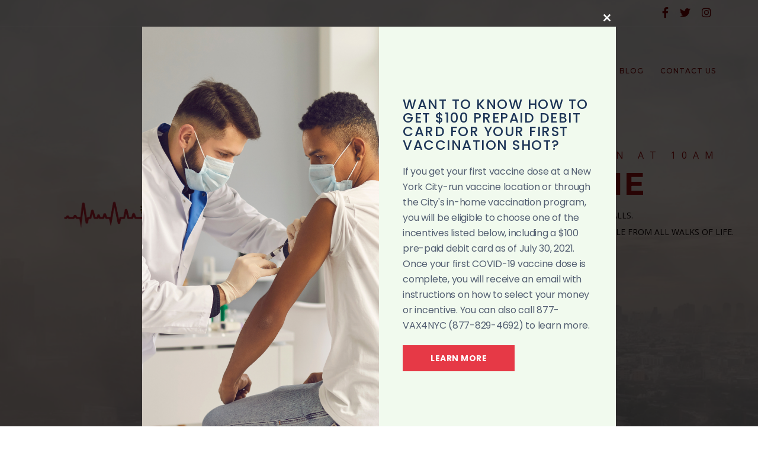

--- FILE ---
content_type: text/html; charset=UTF-8
request_url: https://bcf-ichurch.org/?hhczwfa12336mvgqqeh1733
body_size: 25395
content:
<!DOCTYPE html>
<html lang="en" class="no-js no-svg">
<head>
<meta charset="UTF-8">
<meta name="viewport" content="width=device-width, initial-scale=1">
<link rel="profile" href="http://gmpg.org/xfn/11">

<meta name='robots' content='index, follow, max-image-preview:large, max-snippet:-1, max-video-preview:-1' />

	<!-- This site is optimized with the Yoast SEO plugin v20.1 - https://yoast.com/wordpress/plugins/seo/ -->
	<title>Home 3 - Bronx Christian Fellowship</title>
	<link rel="canonical" href="https://bcf-ichurch.org/" />
	<meta property="og:locale" content="en_US" />
	<meta property="og:type" content="website" />
	<meta property="og:title" content="Home 3 - Bronx Christian Fellowship" />
	<meta property="og:url" content="https://bcf-ichurch.org/" />
	<meta property="og:site_name" content="Bronx Christian Fellowship" />
	<meta property="article:modified_time" content="2023-08-22T22:00:29+00:00" />
	<meta name="twitter:card" content="summary_large_image" />
	<meta name="twitter:label1" content="Est. reading time" />
	<meta name="twitter:data1" content="4 minutes" />
	<script type="application/ld+json" class="yoast-schema-graph">{"@context":"https://schema.org","@graph":[{"@type":"WebPage","@id":"https://bcf-ichurch.org/","url":"https://bcf-ichurch.org/","name":"Home 3 - Bronx Christian Fellowship","isPartOf":{"@id":"https://bcf-ichurch.org/#website"},"datePublished":"2017-08-04T10:18:20+00:00","dateModified":"2023-08-22T22:00:29+00:00","breadcrumb":{"@id":"https://bcf-ichurch.org/#breadcrumb"},"inLanguage":"en","potentialAction":[{"@type":"ReadAction","target":["https://bcf-ichurch.org/"]}]},{"@type":"BreadcrumbList","@id":"https://bcf-ichurch.org/#breadcrumb","itemListElement":[{"@type":"ListItem","position":1,"name":"Home"}]},{"@type":"WebSite","@id":"https://bcf-ichurch.org/#website","url":"https://bcf-ichurch.org/","name":"Bronx Christian Fellowship","description":"A CHURCH WITHOUT WALLS.","potentialAction":[{"@type":"SearchAction","target":{"@type":"EntryPoint","urlTemplate":"https://bcf-ichurch.org/?s={search_term_string}"},"query-input":"required name=search_term_string"}],"inLanguage":"en"}]}</script>
	<!-- / Yoast SEO plugin. -->


<link rel='dns-prefetch' href='//maps.googleapis.com' />
<link rel='dns-prefetch' href='//use.fontawesome.com' />
<link rel='dns-prefetch' href='//fonts.googleapis.com' />
<link rel='dns-prefetch' href='//maxcdn.bootstrapcdn.com' />
<link rel="alternate" type="application/rss+xml" title="Bronx Christian Fellowship &raquo; Feed" href="https://bcf-ichurch.org/feed/" />
<link rel="alternate" type="application/rss+xml" title="Bronx Christian Fellowship &raquo; Comments Feed" href="https://bcf-ichurch.org/comments/feed/" />
<link rel="alternate" type="text/calendar" title="Bronx Christian Fellowship &raquo; iCal Feed" href="https://bcf-ichurch.org/events/?ical=1" />
		<!-- This site uses the Google Analytics by MonsterInsights plugin v8.12.1 - Using Analytics tracking - https://www.monsterinsights.com/ -->
							<script
				src="//www.googletagmanager.com/gtag/js?id=G-JTQQYNE5VR"  data-cfasync="false" data-wpfc-render="false" type="text/javascript" async></script>
			<script data-cfasync="false" data-wpfc-render="false" type="text/javascript">
				var mi_version = '8.12.1';
				var mi_track_user = true;
				var mi_no_track_reason = '';
				
								var disableStrs = [
										'ga-disable-G-JTQQYNE5VR',
															'ga-disable-UA-214729080-1',
									];

				/* Function to detect opted out users */
				function __gtagTrackerIsOptedOut() {
					for (var index = 0; index < disableStrs.length; index++) {
						if (document.cookie.indexOf(disableStrs[index] + '=true') > -1) {
							return true;
						}
					}

					return false;
				}

				/* Disable tracking if the opt-out cookie exists. */
				if (__gtagTrackerIsOptedOut()) {
					for (var index = 0; index < disableStrs.length; index++) {
						window[disableStrs[index]] = true;
					}
				}

				/* Opt-out function */
				function __gtagTrackerOptout() {
					for (var index = 0; index < disableStrs.length; index++) {
						document.cookie = disableStrs[index] + '=true; expires=Thu, 31 Dec 2099 23:59:59 UTC; path=/';
						window[disableStrs[index]] = true;
					}
				}

				if ('undefined' === typeof gaOptout) {
					function gaOptout() {
						__gtagTrackerOptout();
					}
				}
								window.dataLayer = window.dataLayer || [];

				window.MonsterInsightsDualTracker = {
					helpers: {},
					trackers: {},
				};
				if (mi_track_user) {
					function __gtagDataLayer() {
						dataLayer.push(arguments);
					}

					function __gtagTracker(type, name, parameters) {
						if (!parameters) {
							parameters = {};
						}

						if (parameters.send_to) {
							__gtagDataLayer.apply(null, arguments);
							return;
						}

						if (type === 'event') {
														parameters.send_to = monsterinsights_frontend.v4_id;
							var hookName = name;
							if (typeof parameters['event_category'] !== 'undefined') {
								hookName = parameters['event_category'] + ':' + name;
							}

							if (typeof MonsterInsightsDualTracker.trackers[hookName] !== 'undefined') {
								MonsterInsightsDualTracker.trackers[hookName](parameters);
							} else {
								__gtagDataLayer('event', name, parameters);
							}
							
														parameters.send_to = monsterinsights_frontend.ua;
							__gtagDataLayer(type, name, parameters);
													} else {
							__gtagDataLayer.apply(null, arguments);
						}
					}

					__gtagTracker('js', new Date());
					__gtagTracker('set', {
						'developer_id.dZGIzZG': true,
											});
										__gtagTracker('config', 'G-JTQQYNE5VR', {"forceSSL":"true","link_attribution":"true"} );
															__gtagTracker('config', 'UA-214729080-1', {"forceSSL":"true","link_attribution":"true"} );
										window.gtag = __gtagTracker;										(function () {
						/* https://developers.google.com/analytics/devguides/collection/analyticsjs/ */
						/* ga and __gaTracker compatibility shim. */
						var noopfn = function () {
							return null;
						};
						var newtracker = function () {
							return new Tracker();
						};
						var Tracker = function () {
							return null;
						};
						var p = Tracker.prototype;
						p.get = noopfn;
						p.set = noopfn;
						p.send = function () {
							var args = Array.prototype.slice.call(arguments);
							args.unshift('send');
							__gaTracker.apply(null, args);
						};
						var __gaTracker = function () {
							var len = arguments.length;
							if (len === 0) {
								return;
							}
							var f = arguments[len - 1];
							if (typeof f !== 'object' || f === null || typeof f.hitCallback !== 'function') {
								if ('send' === arguments[0]) {
									var hitConverted, hitObject = false, action;
									if ('event' === arguments[1]) {
										if ('undefined' !== typeof arguments[3]) {
											hitObject = {
												'eventAction': arguments[3],
												'eventCategory': arguments[2],
												'eventLabel': arguments[4],
												'value': arguments[5] ? arguments[5] : 1,
											}
										}
									}
									if ('pageview' === arguments[1]) {
										if ('undefined' !== typeof arguments[2]) {
											hitObject = {
												'eventAction': 'page_view',
												'page_path': arguments[2],
											}
										}
									}
									if (typeof arguments[2] === 'object') {
										hitObject = arguments[2];
									}
									if (typeof arguments[5] === 'object') {
										Object.assign(hitObject, arguments[5]);
									}
									if ('undefined' !== typeof arguments[1].hitType) {
										hitObject = arguments[1];
										if ('pageview' === hitObject.hitType) {
											hitObject.eventAction = 'page_view';
										}
									}
									if (hitObject) {
										action = 'timing' === arguments[1].hitType ? 'timing_complete' : hitObject.eventAction;
										hitConverted = mapArgs(hitObject);
										__gtagTracker('event', action, hitConverted);
									}
								}
								return;
							}

							function mapArgs(args) {
								var arg, hit = {};
								var gaMap = {
									'eventCategory': 'event_category',
									'eventAction': 'event_action',
									'eventLabel': 'event_label',
									'eventValue': 'event_value',
									'nonInteraction': 'non_interaction',
									'timingCategory': 'event_category',
									'timingVar': 'name',
									'timingValue': 'value',
									'timingLabel': 'event_label',
									'page': 'page_path',
									'location': 'page_location',
									'title': 'page_title',
								};
								for (arg in args) {
																		if (!(!args.hasOwnProperty(arg) || !gaMap.hasOwnProperty(arg))) {
										hit[gaMap[arg]] = args[arg];
									} else {
										hit[arg] = args[arg];
									}
								}
								return hit;
							}

							try {
								f.hitCallback();
							} catch (ex) {
							}
						};
						__gaTracker.create = newtracker;
						__gaTracker.getByName = newtracker;
						__gaTracker.getAll = function () {
							return [];
						};
						__gaTracker.remove = noopfn;
						__gaTracker.loaded = true;
						window['__gaTracker'] = __gaTracker;
					})();
									} else {
										console.log("");
					(function () {
						function __gtagTracker() {
							return null;
						}

						window['__gtagTracker'] = __gtagTracker;
						window['gtag'] = __gtagTracker;
					})();
									}
			</script>
				<!-- / Google Analytics by MonsterInsights -->
		<script type="text/javascript">
window._wpemojiSettings = {"baseUrl":"https:\/\/s.w.org\/images\/core\/emoji\/14.0.0\/72x72\/","ext":".png","svgUrl":"https:\/\/s.w.org\/images\/core\/emoji\/14.0.0\/svg\/","svgExt":".svg","source":{"concatemoji":"https:\/\/bcf-ichurch.org\/wp-includes\/js\/wp-emoji-release.min.js?ver=6.2.8"}};
/*! This file is auto-generated */
!function(e,a,t){var n,r,o,i=a.createElement("canvas"),p=i.getContext&&i.getContext("2d");function s(e,t){p.clearRect(0,0,i.width,i.height),p.fillText(e,0,0);e=i.toDataURL();return p.clearRect(0,0,i.width,i.height),p.fillText(t,0,0),e===i.toDataURL()}function c(e){var t=a.createElement("script");t.src=e,t.defer=t.type="text/javascript",a.getElementsByTagName("head")[0].appendChild(t)}for(o=Array("flag","emoji"),t.supports={everything:!0,everythingExceptFlag:!0},r=0;r<o.length;r++)t.supports[o[r]]=function(e){if(p&&p.fillText)switch(p.textBaseline="top",p.font="600 32px Arial",e){case"flag":return s("\ud83c\udff3\ufe0f\u200d\u26a7\ufe0f","\ud83c\udff3\ufe0f\u200b\u26a7\ufe0f")?!1:!s("\ud83c\uddfa\ud83c\uddf3","\ud83c\uddfa\u200b\ud83c\uddf3")&&!s("\ud83c\udff4\udb40\udc67\udb40\udc62\udb40\udc65\udb40\udc6e\udb40\udc67\udb40\udc7f","\ud83c\udff4\u200b\udb40\udc67\u200b\udb40\udc62\u200b\udb40\udc65\u200b\udb40\udc6e\u200b\udb40\udc67\u200b\udb40\udc7f");case"emoji":return!s("\ud83e\udef1\ud83c\udffb\u200d\ud83e\udef2\ud83c\udfff","\ud83e\udef1\ud83c\udffb\u200b\ud83e\udef2\ud83c\udfff")}return!1}(o[r]),t.supports.everything=t.supports.everything&&t.supports[o[r]],"flag"!==o[r]&&(t.supports.everythingExceptFlag=t.supports.everythingExceptFlag&&t.supports[o[r]]);t.supports.everythingExceptFlag=t.supports.everythingExceptFlag&&!t.supports.flag,t.DOMReady=!1,t.readyCallback=function(){t.DOMReady=!0},t.supports.everything||(n=function(){t.readyCallback()},a.addEventListener?(a.addEventListener("DOMContentLoaded",n,!1),e.addEventListener("load",n,!1)):(e.attachEvent("onload",n),a.attachEvent("onreadystatechange",function(){"complete"===a.readyState&&t.readyCallback()})),(e=t.source||{}).concatemoji?c(e.concatemoji):e.wpemoji&&e.twemoji&&(c(e.twemoji),c(e.wpemoji)))}(window,document,window._wpemojiSettings);
</script>
<style type="text/css">
img.wp-smiley,
img.emoji {
	display: inline !important;
	border: none !important;
	box-shadow: none !important;
	height: 1em !important;
	width: 1em !important;
	margin: 0 0.07em !important;
	vertical-align: -0.1em !important;
	background: none !important;
	padding: 0 !important;
}
</style>
	<link rel='stylesheet' id='twb-open-sans-css' href='https://fonts.googleapis.com/css?family=Open+Sans%3A300%2C400%2C500%2C600%2C700%2C800&#038;display=swap&#038;ver=6.2.8' type='text/css' media='all' />
<link rel='stylesheet' id='twb-global-css' href='https://bcf-ichurch.org/wp-content/plugins/wd-facebook-feed/booster/assets/css/global.css?ver=1.0.0' type='text/css' media='all' />
<link rel='stylesheet' id='wp-block-library-css' href='https://bcf-ichurch.org/wp-includes/css/dist/block-library/style.min.css?ver=6.2.8' type='text/css' media='all' />
<link rel='stylesheet' id='classic-theme-styles-css' href='https://bcf-ichurch.org/wp-includes/css/classic-themes.min.css?ver=6.2.8' type='text/css' media='all' />
<style id='global-styles-inline-css' type='text/css'>
body{--wp--preset--color--black: #000000;--wp--preset--color--cyan-bluish-gray: #abb8c3;--wp--preset--color--white: #ffffff;--wp--preset--color--pale-pink: #f78da7;--wp--preset--color--vivid-red: #cf2e2e;--wp--preset--color--luminous-vivid-orange: #ff6900;--wp--preset--color--luminous-vivid-amber: #fcb900;--wp--preset--color--light-green-cyan: #7bdcb5;--wp--preset--color--vivid-green-cyan: #00d084;--wp--preset--color--pale-cyan-blue: #8ed1fc;--wp--preset--color--vivid-cyan-blue: #0693e3;--wp--preset--color--vivid-purple: #9b51e0;--wp--preset--gradient--vivid-cyan-blue-to-vivid-purple: linear-gradient(135deg,rgba(6,147,227,1) 0%,rgb(155,81,224) 100%);--wp--preset--gradient--light-green-cyan-to-vivid-green-cyan: linear-gradient(135deg,rgb(122,220,180) 0%,rgb(0,208,130) 100%);--wp--preset--gradient--luminous-vivid-amber-to-luminous-vivid-orange: linear-gradient(135deg,rgba(252,185,0,1) 0%,rgba(255,105,0,1) 100%);--wp--preset--gradient--luminous-vivid-orange-to-vivid-red: linear-gradient(135deg,rgba(255,105,0,1) 0%,rgb(207,46,46) 100%);--wp--preset--gradient--very-light-gray-to-cyan-bluish-gray: linear-gradient(135deg,rgb(238,238,238) 0%,rgb(169,184,195) 100%);--wp--preset--gradient--cool-to-warm-spectrum: linear-gradient(135deg,rgb(74,234,220) 0%,rgb(151,120,209) 20%,rgb(207,42,186) 40%,rgb(238,44,130) 60%,rgb(251,105,98) 80%,rgb(254,248,76) 100%);--wp--preset--gradient--blush-light-purple: linear-gradient(135deg,rgb(255,206,236) 0%,rgb(152,150,240) 100%);--wp--preset--gradient--blush-bordeaux: linear-gradient(135deg,rgb(254,205,165) 0%,rgb(254,45,45) 50%,rgb(107,0,62) 100%);--wp--preset--gradient--luminous-dusk: linear-gradient(135deg,rgb(255,203,112) 0%,rgb(199,81,192) 50%,rgb(65,88,208) 100%);--wp--preset--gradient--pale-ocean: linear-gradient(135deg,rgb(255,245,203) 0%,rgb(182,227,212) 50%,rgb(51,167,181) 100%);--wp--preset--gradient--electric-grass: linear-gradient(135deg,rgb(202,248,128) 0%,rgb(113,206,126) 100%);--wp--preset--gradient--midnight: linear-gradient(135deg,rgb(2,3,129) 0%,rgb(40,116,252) 100%);--wp--preset--duotone--dark-grayscale: url('#wp-duotone-dark-grayscale');--wp--preset--duotone--grayscale: url('#wp-duotone-grayscale');--wp--preset--duotone--purple-yellow: url('#wp-duotone-purple-yellow');--wp--preset--duotone--blue-red: url('#wp-duotone-blue-red');--wp--preset--duotone--midnight: url('#wp-duotone-midnight');--wp--preset--duotone--magenta-yellow: url('#wp-duotone-magenta-yellow');--wp--preset--duotone--purple-green: url('#wp-duotone-purple-green');--wp--preset--duotone--blue-orange: url('#wp-duotone-blue-orange');--wp--preset--font-size--small: 13px;--wp--preset--font-size--medium: 20px;--wp--preset--font-size--large: 36px;--wp--preset--font-size--x-large: 42px;--wp--preset--spacing--20: 0.44rem;--wp--preset--spacing--30: 0.67rem;--wp--preset--spacing--40: 1rem;--wp--preset--spacing--50: 1.5rem;--wp--preset--spacing--60: 2.25rem;--wp--preset--spacing--70: 3.38rem;--wp--preset--spacing--80: 5.06rem;--wp--preset--shadow--natural: 6px 6px 9px rgba(0, 0, 0, 0.2);--wp--preset--shadow--deep: 12px 12px 50px rgba(0, 0, 0, 0.4);--wp--preset--shadow--sharp: 6px 6px 0px rgba(0, 0, 0, 0.2);--wp--preset--shadow--outlined: 6px 6px 0px -3px rgba(255, 255, 255, 1), 6px 6px rgba(0, 0, 0, 1);--wp--preset--shadow--crisp: 6px 6px 0px rgba(0, 0, 0, 1);}:where(.is-layout-flex){gap: 0.5em;}body .is-layout-flow > .alignleft{float: left;margin-inline-start: 0;margin-inline-end: 2em;}body .is-layout-flow > .alignright{float: right;margin-inline-start: 2em;margin-inline-end: 0;}body .is-layout-flow > .aligncenter{margin-left: auto !important;margin-right: auto !important;}body .is-layout-constrained > .alignleft{float: left;margin-inline-start: 0;margin-inline-end: 2em;}body .is-layout-constrained > .alignright{float: right;margin-inline-start: 2em;margin-inline-end: 0;}body .is-layout-constrained > .aligncenter{margin-left: auto !important;margin-right: auto !important;}body .is-layout-constrained > :where(:not(.alignleft):not(.alignright):not(.alignfull)){max-width: var(--wp--style--global--content-size);margin-left: auto !important;margin-right: auto !important;}body .is-layout-constrained > .alignwide{max-width: var(--wp--style--global--wide-size);}body .is-layout-flex{display: flex;}body .is-layout-flex{flex-wrap: wrap;align-items: center;}body .is-layout-flex > *{margin: 0;}:where(.wp-block-columns.is-layout-flex){gap: 2em;}.has-black-color{color: var(--wp--preset--color--black) !important;}.has-cyan-bluish-gray-color{color: var(--wp--preset--color--cyan-bluish-gray) !important;}.has-white-color{color: var(--wp--preset--color--white) !important;}.has-pale-pink-color{color: var(--wp--preset--color--pale-pink) !important;}.has-vivid-red-color{color: var(--wp--preset--color--vivid-red) !important;}.has-luminous-vivid-orange-color{color: var(--wp--preset--color--luminous-vivid-orange) !important;}.has-luminous-vivid-amber-color{color: var(--wp--preset--color--luminous-vivid-amber) !important;}.has-light-green-cyan-color{color: var(--wp--preset--color--light-green-cyan) !important;}.has-vivid-green-cyan-color{color: var(--wp--preset--color--vivid-green-cyan) !important;}.has-pale-cyan-blue-color{color: var(--wp--preset--color--pale-cyan-blue) !important;}.has-vivid-cyan-blue-color{color: var(--wp--preset--color--vivid-cyan-blue) !important;}.has-vivid-purple-color{color: var(--wp--preset--color--vivid-purple) !important;}.has-black-background-color{background-color: var(--wp--preset--color--black) !important;}.has-cyan-bluish-gray-background-color{background-color: var(--wp--preset--color--cyan-bluish-gray) !important;}.has-white-background-color{background-color: var(--wp--preset--color--white) !important;}.has-pale-pink-background-color{background-color: var(--wp--preset--color--pale-pink) !important;}.has-vivid-red-background-color{background-color: var(--wp--preset--color--vivid-red) !important;}.has-luminous-vivid-orange-background-color{background-color: var(--wp--preset--color--luminous-vivid-orange) !important;}.has-luminous-vivid-amber-background-color{background-color: var(--wp--preset--color--luminous-vivid-amber) !important;}.has-light-green-cyan-background-color{background-color: var(--wp--preset--color--light-green-cyan) !important;}.has-vivid-green-cyan-background-color{background-color: var(--wp--preset--color--vivid-green-cyan) !important;}.has-pale-cyan-blue-background-color{background-color: var(--wp--preset--color--pale-cyan-blue) !important;}.has-vivid-cyan-blue-background-color{background-color: var(--wp--preset--color--vivid-cyan-blue) !important;}.has-vivid-purple-background-color{background-color: var(--wp--preset--color--vivid-purple) !important;}.has-black-border-color{border-color: var(--wp--preset--color--black) !important;}.has-cyan-bluish-gray-border-color{border-color: var(--wp--preset--color--cyan-bluish-gray) !important;}.has-white-border-color{border-color: var(--wp--preset--color--white) !important;}.has-pale-pink-border-color{border-color: var(--wp--preset--color--pale-pink) !important;}.has-vivid-red-border-color{border-color: var(--wp--preset--color--vivid-red) !important;}.has-luminous-vivid-orange-border-color{border-color: var(--wp--preset--color--luminous-vivid-orange) !important;}.has-luminous-vivid-amber-border-color{border-color: var(--wp--preset--color--luminous-vivid-amber) !important;}.has-light-green-cyan-border-color{border-color: var(--wp--preset--color--light-green-cyan) !important;}.has-vivid-green-cyan-border-color{border-color: var(--wp--preset--color--vivid-green-cyan) !important;}.has-pale-cyan-blue-border-color{border-color: var(--wp--preset--color--pale-cyan-blue) !important;}.has-vivid-cyan-blue-border-color{border-color: var(--wp--preset--color--vivid-cyan-blue) !important;}.has-vivid-purple-border-color{border-color: var(--wp--preset--color--vivid-purple) !important;}.has-vivid-cyan-blue-to-vivid-purple-gradient-background{background: var(--wp--preset--gradient--vivid-cyan-blue-to-vivid-purple) !important;}.has-light-green-cyan-to-vivid-green-cyan-gradient-background{background: var(--wp--preset--gradient--light-green-cyan-to-vivid-green-cyan) !important;}.has-luminous-vivid-amber-to-luminous-vivid-orange-gradient-background{background: var(--wp--preset--gradient--luminous-vivid-amber-to-luminous-vivid-orange) !important;}.has-luminous-vivid-orange-to-vivid-red-gradient-background{background: var(--wp--preset--gradient--luminous-vivid-orange-to-vivid-red) !important;}.has-very-light-gray-to-cyan-bluish-gray-gradient-background{background: var(--wp--preset--gradient--very-light-gray-to-cyan-bluish-gray) !important;}.has-cool-to-warm-spectrum-gradient-background{background: var(--wp--preset--gradient--cool-to-warm-spectrum) !important;}.has-blush-light-purple-gradient-background{background: var(--wp--preset--gradient--blush-light-purple) !important;}.has-blush-bordeaux-gradient-background{background: var(--wp--preset--gradient--blush-bordeaux) !important;}.has-luminous-dusk-gradient-background{background: var(--wp--preset--gradient--luminous-dusk) !important;}.has-pale-ocean-gradient-background{background: var(--wp--preset--gradient--pale-ocean) !important;}.has-electric-grass-gradient-background{background: var(--wp--preset--gradient--electric-grass) !important;}.has-midnight-gradient-background{background: var(--wp--preset--gradient--midnight) !important;}.has-small-font-size{font-size: var(--wp--preset--font-size--small) !important;}.has-medium-font-size{font-size: var(--wp--preset--font-size--medium) !important;}.has-large-font-size{font-size: var(--wp--preset--font-size--large) !important;}.has-x-large-font-size{font-size: var(--wp--preset--font-size--x-large) !important;}
.wp-block-navigation a:where(:not(.wp-element-button)){color: inherit;}
:where(.wp-block-columns.is-layout-flex){gap: 2em;}
.wp-block-pullquote{font-size: 1.5em;line-height: 1.6;}
</style>
<link rel='stylesheet' id='asp-pro-frontend-styling-css' href='https://bcf-ichurch.org/wp-content/plugins/advanced-sermons-pro/styling/css/asp-pro-frontend.css?ver=2.0' type='text/css' media='all' />
<link rel='stylesheet' id='asp-frontend-styling-css' href='https://bcf-ichurch.org/wp-content/plugins/advanced-sermons/styling/css/asp-frontend.css?ver=2.9.1' type='text/css' media='all' />
<link rel='stylesheet' id='asp-font-awesome-free-css' href='//use.fontawesome.com/releases/v5.14.0/css/all.css?ver=5.14.0' type='text/css' media='all' />
<link rel='stylesheet' id='asp-media-player-css' href='https://bcf-ichurch.org/wp-content/plugins/advanced-sermons/styling/media-player/asp-media-player.css?ver=2.9.1' type='text/css' media='all' />
<link rel='stylesheet' id='contact-form-7-css' href='https://bcf-ichurch.org/wp-content/plugins/contact-form-7/includes/css/styles.css?ver=5.7.3' type='text/css' media='all' />
<link rel='stylesheet' id='ffwd_frontend-css' href='https://bcf-ichurch.org/wp-content/plugins/wd-facebook-feed/css/ffwd_frontend.css?ver=1.2.2' type='text/css' media='all' />
<link rel='stylesheet' id='ffwd_fonts-css' href='https://bcf-ichurch.org/wp-content/plugins/wd-facebook-feed/css/fonts.css?ver=1.2.2' type='text/css' media='all' />
<link rel='stylesheet' id='ffwd_mCustomScrollbar-css' href='https://bcf-ichurch.org/wp-content/plugins/wd-facebook-feed/css/jquery.mCustomScrollbar.css?ver=1.2.2' type='text/css' media='all' />
<link rel='stylesheet' id='wp-components-css' href='https://bcf-ichurch.org/wp-includes/css/dist/components/style.min.css?ver=6.2.8' type='text/css' media='all' />
<link rel='stylesheet' id='godaddy-styles-css' href='https://bcf-ichurch.org/wp-content/plugins/coblocks/includes/Dependencies/GoDaddy/Styles/build/latest.css?ver=2.0.2' type='text/css' media='all' />
<link rel='stylesheet' id='blessing-fonts-css' href='https://fonts.googleapis.com/css?family=Open+Sans%3A300%2C300italic%2C400%2C400italic%2C600%2C600italic%2C700%2C700italic%2C800%2C800italic%7CRoboto+Slab%3A100%2C300%2C400%2C700%7CMontserrat%3A400%2C700%7CMerriweather%3A400%2C700%2C900%2C400italic%2C700italic%2C900italic&#038;subset=latin%2Clatin-ext' type='text/css' media='all' />
<link rel='stylesheet' id='blessing-bootstrap-css' href='https://bcf-ichurch.org/wp-content/themes/blessing/assets/css/bootstrap.css?ver=1.0' type='text/css' media='all' />
<link rel='stylesheet' id='vc_font_awesome_5_shims-css' href='https://bcf-ichurch.org/wp-content/plugins/js_composer/assets/lib/bower/font-awesome/css/v4-shims.min.css?ver=6.6.0' type='text/css' media='all' />
<link rel='stylesheet' id='vc_font_awesome_5-css' href='https://bcf-ichurch.org/wp-content/plugins/js_composer/assets/lib/bower/font-awesome/css/all.min.css?ver=6.6.0' type='text/css' media='all' />
<link rel='stylesheet' id='blessing-font-awesome-css' href='https://bcf-ichurch.org/wp-content/themes/blessing/assets/css/font-awesome.min.css?ver=1.0' type='text/css' media='all' />
<link rel='stylesheet' id='blessing-owl-carousel-css' href='https://bcf-ichurch.org/wp-content/themes/blessing/assets/css/owl.carousel.css?ver=1.0' type='text/css' media='all' />
<link rel='stylesheet' id='blessing-animate-css' href='https://bcf-ichurch.org/wp-content/themes/blessing/assets/css/animate.min.css?ver=1.0' type='text/css' media='all' />
<link rel='stylesheet' id='blessing-magnific-css' href='https://bcf-ichurch.org/wp-content/themes/blessing/assets/css/magnific-popup.css?ver=1.0' type='text/css' media='all' />
<link rel='stylesheet' id='blessing-normalize-css' href='https://bcf-ichurch.org/wp-content/themes/blessing/assets/css/normalize.min.css?ver=1.0' type='text/css' media='all' />
<link rel='stylesheet' id='blessing-mediaelementplayer-css' href='https://bcf-ichurch.org/wp-content/themes/blessing/assets/css/mediaelementplayer.css?ver=1.0' type='text/css' media='all' />
<link rel='stylesheet' id='blessing-style-css' href='https://bcf-ichurch.org/wp-content/themes/blessing/style.css?ver=6.2.8' type='text/css' media='all' />
<style id='blessing-style-inline-css' type='text/css'>

    	::selection {
			color: #fff;
			background:  #7d0101;
		}
		::-moz-selection {
			color: #fff;
			background:  #7d0101;
		}

		/* default color: #8ec92f */
		/* Color */
		a{color: #7d0101;}
		a:hover{color:#222;}
		
		.event-list span.time:before,		
		.countdown li span,
		blockquote:before, .text-title h2,
		.hover .btn-view-details,
		.pagination li a, .woocommerce .star-rating span, .woocommerce .star-rating::before,
		.price .woocommerce-Price-amount, .site-header .info ul.info-list li i
		{color: #7d0101;}

		#mainmenu > li.current-menu-ancestor > a, #mainmenu > li > a:hover, .site-header .social a:hover,
		#mainmenu > li.current-menu-item > a, header.cbp-af-header.cbp-af-header-shrink #mainmenu > li > a:hover,
		.site-header.cbp-af-header.cbp-af-header-shrink #mainmenu > li.current-menu-item > a 
		{color: #d10404;}

		/* Background Color */
		.bg-color, .custom-carousel-2 .item-blog .date,
		.custom-col-3 i:hover, 
		.content-group-1 .date-wrap .date,
		.event-item .right-col,
		.btn-custom, a.btn-icon:hover,
		.lessons-list .media a, .button.btn.btn-line:hover,
		#page-events, #page-blog, #menu-btn.active,
		#sidebar .wp-tag-cloud li a,
		.date-box, #filters a.selected,
		.f_box, .featured-box-pic .btn-custom,
		.event-list .date .month,
		.testi-slider .flex-control-paging li a.flex-active,
		.info-box:hover, .info-box .price,
		.pagination li.active a, .pagination li.active a:hover, 
		.pagination li span.current, 
		.pagination li span.current:hover,
		.st-btn, .fc-widget-header, #back-to-top, #btn-search,
		.woocommerce #respond input#submit, .woocommerce a.button, 
		.woocommerce button.button, .woocommerce input.button, .woocommerce-cart .wc-proceed-to-checkout a.checkout-button,
		.woocommerce #respond input#submit.alt, .woocommerce a.button.alt, .woocommerce button.button.alt, .woocommerce input.button.alt
		{background-color:  #7d0101;}

		/* Border Color */
		.title-text:before,
		.title-text:after,
		.custom-col-3:hover,
		.custom-col-3 i:hover,
		.countdown-container h3,
		a.btn-icon:hover, .blog-post article:hover,
		.hover .btn-view-details,
		.custom-carousel-2 .item-blog:hover,
		.pagination li.active a, .pagination li.active a:hover, 
		.pagination li span.current, .pagination li span.current:hover, .button.btn.btn-line:hover
		{border-color:  #7d0101;}	
		
		body.royal_preloader{background-color: #212121;}

		@media only screen and (max-width: 992px) {
			#mainmenu li a, #mainmenu > li > a, .site-header .social a {
				color:#555 !important;
			}
			#mainmenu li ul li a:hover{
				color:#d10404 !important;
			}	
			#mainmenu > li.current-menu-ancestor > a, #mainmenu li a:hover, #mainmenu li li a:hover, #mainmenu li li.current-menu-item > a{
				color:#d10404 !important;
			}	
			.site-header .info, .site-header .info ul.info-list li span, 
			.site-header .info ul.info-list li strong, .site-header .info .social a{
				color:#555 !important;
			}
		}

		@media only screen and (min-width: 993px) {
			#mainmenu li li a{
				background-color: ;
				color:#fff;
			}
			#mainmenu li li a:hover, #mainmenu li li.current-menu-item > a {				
				color:#7d0101;
				background:;
			}
		}
</style>
<link rel='stylesheet' id='cff-css' href='https://bcf-ichurch.org/wp-content/plugins/custom-facebook-feed/assets/css/cff-style.min.css?ver=4.1.6' type='text/css' media='all' />
<link rel='stylesheet' id='sb-font-awesome-css' href='https://maxcdn.bootstrapcdn.com/font-awesome/4.7.0/css/font-awesome.min.css?ver=6.2.8' type='text/css' media='all' />
<link rel='stylesheet' id='js_composer_front-css' href='https://bcf-ichurch.org/wp-content/plugins/js_composer/assets/css/js_composer.min.css?ver=6.6.0' type='text/css' media='all' />
<link rel='stylesheet' id='font_style_js_icf7s-css' href='https://bcf-ichurch.org/wp-content/plugins/cf7-skins-innozilla/css/front_style.css?ver=6.2.8' type='text/css' media='all' />
<link rel='stylesheet' id='__EPYT__style-css' href='https://bcf-ichurch.org/wp-content/plugins/youtube-embed-plus/styles/ytprefs.min.css?ver=14.1.4.1' type='text/css' media='all' />
<style id='__EPYT__style-inline-css' type='text/css'>

                .epyt-gallery-thumb {
                        width: 33.333%;
                }
                
</style>
<link rel='stylesheet' id='kirki-styles-css' href='https://bcf-ichurch.org?action=kirki-styles&#038;ver=4.0' type='text/css' media='all' />
<script type='text/javascript' src='https://bcf-ichurch.org/wp-includes/js/jquery/jquery.min.js?ver=3.6.4' id='jquery-core-js'></script>
<script type='text/javascript' src='https://bcf-ichurch.org/wp-includes/js/jquery/jquery-migrate.min.js?ver=3.4.0' id='jquery-migrate-js'></script>
<script type='text/javascript' src='https://bcf-ichurch.org/wp-content/plugins/wd-facebook-feed/booster/assets/js/circle-progress.js?ver=1.2.2' id='twb-circle-js'></script>
<script type='text/javascript' id='twb-global-js-extra'>
/* <![CDATA[ */
var twb = {"nonce":"5a89346dd4","ajax_url":"https:\/\/bcf-ichurch.org\/wp-admin\/admin-ajax.php","plugin_url":"https:\/\/bcf-ichurch.org\/wp-content\/plugins\/wd-facebook-feed\/booster","href":"https:\/\/bcf-ichurch.org\/wp-admin\/admin.php?page=twb_facebook-feed"};
var twb = {"nonce":"5a89346dd4","ajax_url":"https:\/\/bcf-ichurch.org\/wp-admin\/admin-ajax.php","plugin_url":"https:\/\/bcf-ichurch.org\/wp-content\/plugins\/wd-facebook-feed\/booster","href":"https:\/\/bcf-ichurch.org\/wp-admin\/admin.php?page=twb_facebook-feed"};
/* ]]> */
</script>
<script type='text/javascript' src='https://bcf-ichurch.org/wp-content/plugins/wd-facebook-feed/booster/assets/js/global.js?ver=1.0.0' id='twb-global-js'></script>
<script type='text/javascript' src='https://bcf-ichurch.org/wp-content/plugins/google-analytics-for-wordpress/assets/js/frontend-gtag.min.js?ver=8.12.1' id='monsterinsights-frontend-script-js'></script>
<script data-cfasync="false" data-wpfc-render="false" type="text/javascript" id='monsterinsights-frontend-script-js-extra'>/* <![CDATA[ */
var monsterinsights_frontend = {"js_events_tracking":"true","download_extensions":"doc,pdf,ppt,zip,xls,docx,pptx,xlsx","inbound_paths":"[{\"path\":\"\\\/go\\\/\",\"label\":\"affiliate\"},{\"path\":\"\\\/recommend\\\/\",\"label\":\"affiliate\"}]","home_url":"https:\/\/bcf-ichurch.org","hash_tracking":"false","ua":"UA-214729080-1","v4_id":"G-JTQQYNE5VR"};/* ]]> */
</script>
<script type='text/javascript' id='ffwd_cache-js-extra'>
/* <![CDATA[ */
var ffwd_cache = {"ajax_url":"https:\/\/bcf-ichurch.org\/wp-admin\/admin-ajax.php","update_data":"[]","need_update":"false"};
/* ]]> */
</script>
<script type='text/javascript' src='https://bcf-ichurch.org/wp-content/plugins/wd-facebook-feed/js/ffwd_cache.js?ver=1.2.2' id='ffwd_cache-js'></script>
<script type='text/javascript' id='ffwd_frontend-js-extra'>
/* <![CDATA[ */
var ffwd_frontend_text = {"comment_reply":"Reply","view":"View","more_comments":"more comments","year":"year","years":"years","hour":"hour","hours":"hours","months":"months","month":"month","weeks":"weeks","week":"week","days":"days","day":"day","minutes":"minutes","minute":"minute","seconds":"seconds","second":"second","ago":"ago","ajax_url":"https:\/\/bcf-ichurch.org\/wp-admin\/admin-ajax.php","and":"and","others":"others"};
/* ]]> */
</script>
<script type='text/javascript' src='https://bcf-ichurch.org/wp-content/plugins/wd-facebook-feed/js/ffwd_frontend.js?ver=1.2.2' id='ffwd_frontend-js'></script>
<script type='text/javascript' src='https://bcf-ichurch.org/wp-content/plugins/wd-facebook-feed/js/jquery.mobile.js?ver=1.2.2' id='ffwd_jquery_mobile-js'></script>
<script type='text/javascript' src='https://bcf-ichurch.org/wp-content/plugins/wd-facebook-feed/js/jquery.mCustomScrollbar.concat.min.js?ver=1.2.2' id='ffwd_mCustomScrollbar-js'></script>
<script type='text/javascript' src='https://bcf-ichurch.org/wp-content/plugins/wd-facebook-feed/js/jquery.fullscreen-0.4.1.js?ver=0.4.1' id='jquery-fullscreen-js'></script>
<script type='text/javascript' id='ffwd_gallery_box-js-extra'>
/* <![CDATA[ */
var ffwd_objectL10n = {"ffwd_field_required":"field is required.","ffwd_mail_validation":"This is not a valid email address.","ffwd_search_result":"There are no images matching your search."};
/* ]]> */
</script>
<script type='text/javascript' src='https://bcf-ichurch.org/wp-content/plugins/wd-facebook-feed/js/ffwd_gallery_box.js?ver=1.2.2' id='ffwd_gallery_box-js'></script>
<script type='text/javascript' src='https://maps.googleapis.com/maps/api/js?key=AIzaSyAvpnlHRidMIU374bKM5-sx8ruc01OvDjI&#038;ver=1.0' id='blessing-mapapi-js'></script>
<script type='text/javascript' src='https://bcf-ichurch.org/wp-content/themes/blessing/assets/js/magnific-popup.js?ver=1.0' id='blessing-magnific-js'></script>
<script type='text/javascript' src='https://bcf-ichurch.org/wp-content/themes/blessing/assets/js/jquery.countdown.min.js?ver=1.0' id='blessing-countdown-js'></script>
<script type='text/javascript' id='filter_js_icf7s-js-extra'>
/* <![CDATA[ */
var icf7s_option = [""];
/* ]]> */
</script>
<script type='text/javascript' src='https://bcf-ichurch.org/wp-content/plugins/cf7-skins-innozilla/js/icf7s_configure.js?ver=6.2.8' id='filter_js_icf7s-js'></script>
<script type='text/javascript' id='__ytprefs__-js-extra'>
/* <![CDATA[ */
var _EPYT_ = {"ajaxurl":"https:\/\/bcf-ichurch.org\/wp-admin\/admin-ajax.php","security":"b9b8ca9ed3","gallery_scrolloffset":"20","eppathtoscripts":"https:\/\/bcf-ichurch.org\/wp-content\/plugins\/youtube-embed-plus\/scripts\/","eppath":"https:\/\/bcf-ichurch.org\/wp-content\/plugins\/youtube-embed-plus\/","epresponsiveselector":"[\"iframe.__youtube_prefs__\",\"iframe[src*='youtube.com']\",\"iframe[src*='youtube-nocookie.com']\",\"iframe[data-ep-src*='youtube.com']\",\"iframe[data-ep-src*='youtube-nocookie.com']\",\"iframe[data-ep-gallerysrc*='youtube.com']\"]","epdovol":"1","version":"14.1.4.1","evselector":"iframe.__youtube_prefs__[src], iframe[src*=\"youtube.com\/embed\/\"], iframe[src*=\"youtube-nocookie.com\/embed\/\"]","ajax_compat":"","ytapi_load":"light","pause_others":"","stopMobileBuffer":"1","facade_mode":"","not_live_on_channel":"","vi_active":"","vi_js_posttypes":[]};
/* ]]> */
</script>
<script type='text/javascript' src='https://bcf-ichurch.org/wp-content/plugins/youtube-embed-plus/scripts/ytprefs.min.js?ver=14.1.4.1' id='__ytprefs__-js'></script>
<link rel="https://api.w.org/" href="https://bcf-ichurch.org/wp-json/" /><link rel="alternate" type="application/json" href="https://bcf-ichurch.org/wp-json/wp/v2/pages/226" /><link rel="EditURI" type="application/rsd+xml" title="RSD" href="https://bcf-ichurch.org/xmlrpc.php?rsd" />
<link rel="wlwmanifest" type="application/wlwmanifest+xml" href="https://bcf-ichurch.org/wp-includes/wlwmanifest.xml" />
<meta name="generator" content="WordPress 6.2.8" />
<link rel='shortlink' href='https://bcf-ichurch.org/' />
<link rel="alternate" type="application/json+oembed" href="https://bcf-ichurch.org/wp-json/oembed/1.0/embed?url=https%3A%2F%2Fbcf-ichurch.org%2F" />
<link rel="alternate" type="text/xml+oembed" href="https://bcf-ichurch.org/wp-json/oembed/1.0/embed?url=https%3A%2F%2Fbcf-ichurch.org%2F&#038;format=xml" />

    <style type="text/css">

    /* Accent Color */

    .sermon-title-holder {
        background-color: #a11013!important;
    }
    .sermon-wrapper .sermon-title-holder:after,.sermon-wrapper .sermon-featured-image:after {
        background-color: #a11013!important;
    }
    .sermon-wrapper .sermon-details, .asp-selected-series-details, .asp-widget-speaker-list-single .asp-list-right .asp-speaker-position {
        background-color: #a11013!important;
    }
    .sermon-wrapper .sermon-info .preached-date p {
        color: #a11013!important;
    }
    .asp-archive-container .sermon-thumbnail,.asp-archive-container .sermon-thumbnail img {
        background-color: #a11013!important;
    }

    /* Element Design Settings */

        .asp-widget-sermon-list-single, .asp-widget-series-list-single, .asp-widget-speaker-list-single {
         background-color: #f8f8f8!important;     }

    /* Sermon Sidebar */
    
    /* Thumbnail Settings */
        .sermon-archive-single .semon-thumbnail-link img {
         height: 250px!important;          max-height: 250px!important;     }
    .asp-series-box img {
         height: 200px!important;          max-height: 200px!important;     }

    </style>

        <div id="fb-root"></div>
        <script async defer src="https://connect.facebook.net/en_US/sdk.js#xfbml=1&version=v3.2"></script>

    <style type="text/css">
        .sermon-wrapper .sermon-title-holder:after,.sermon-wrapper .sermon-featured-image:after {
        opacity: 0.6;
    }
            @media (min-width: 1300px) {
        .sermon-container_inner, .sermon-title-holder .sermon-title {
            max-width: 1200px!important;
            margin: auto;
        }
    }
        .sermon-title-holder,.sermon-featured-image {
        display: none!important;
    }
    
    /* Disable Sermon Image */

    
    /* Single Sermon no sidebar */

        .asp-column1 {
        width: 100%;
        display: block;
        vertical-align: text-top;
    }
    .asp-column2 {
        display: none;
    }
    @media (min-width: 1400px) {
        .asp-column1 {
            padding-left: 25px;
            padding-right: 25px!important;
            width: auto!important;
        }
    }
    @media (min-width: 1200px) and (max-width: 1400px) {
        .asp-column1 {
            padding-left: 25px;
            padding-right: 25px!important;
            width: auto!important;
        }
    }
    @media (min-width: 1100px) and (max-width: 1200px) {
        .asp-column1 {
            padding-left: 25px;
            padding-right: 25px!important;
            width: auto!important;
        }
    }

    
    /* Related Sermons */

    
    /* Title Padding */

           .sermon-wrapper .sermon-title-holder .sermon-title {
           padding: 10px 0px!important;
           z-index: 1;
           position: relative;
       }
     
    /* Title Design Settings */

        .sermon-wrapper .sermon-title-holder .sermon-title h1 {
                                    }
    @media (max-width: 780px) {
        .sermon-wrapper .sermon-title-holder .sermon-title h1 {
            font-size: 1.5em !important;
            line-height: 1.5em !important;
        }
    }
        .sermon-wrapper {
         background-color: #ffffff!important;     }

    /* Element Design Settings */

        .asp-archive-container .asp-series-top-holder, .asp-archive-container .asp-speaker-top-holder, .sermon-filter-error p, .asp-sermon-archive-single-list {
         background-color: #f8f8f8!important;     }

    /* Archive Sermon Title Styling */

        .sermon-archive-single .sermon-title h2 a, .asp-sermon-archive-single-list .asp-sermon-title-list h2 a, .asp-sermon-archive-single-list .asp-sermon-title-list h2, .asp-sermon-archive-single-list .asp-sermon-title-list h2 a, .asp-sermon-archive-single-list .asp-sermon-title-list h2 {
                                    }

    /* Archive Sermon Details Styling */

        .asp-archive-container .sermon-speaker p, .asp-archive-container .sermon-topic p, .asp-archive-container .sermon-book p, .asp-archive-container .service-type p, .asp-archive-container .preached-date p, .asp-archive-container .sermon-series p, .asp-series-container .sermon-speaker p, .asp-series-container .sermon-topic p, .asp-series-container .sermon-book p, .asp-series-container .service-type p, .asp-series-container .preached-date p, .asp-series-container .sermon-series p, .asp-related-sermons-holder .sermon-related-single .sermon-series p, .asp-related-sermons-holder .sermon-related-single .sermon-series, .asp-related-sermons-holder .sermon-related-single .preached-date p,
    .asp-sermon-archive-single-list .asp-sermon-archive-top-list .asp-sermon-date-list p,
    .asp-sermon-archive-single-list .asp-sermon-speaker-list p,
    .asp-sermon-archive-single-list .asp-sermon-archive-bottom-list .asp-sermon-topic-list p,
    .asp-sermon-archive-single-list .asp-sermon-archive-top-list .asp-sermon-series-list p {
                                    }
    .asp-archive-container .sermon-speaker a, .asp-archive-container .sermon-topic a, .asp-archive-container .sermon-book a, .asp-archive-container .service-type a, .asp-archive-container .preached-date a, .asp-archive-container .sermon-series a, .asp-series-container .sermon-speaker a, .asp-series-container .sermon-topic a, .asp-series-container .sermon-book a, .asp-series-container .service-type a, .asp-series-container .preached-date a, .asp-series-container .sermon-series a, .asp-related-sermons-holder .sermon-related-single .sermon-series a, .asp-related-sermons-holder .sermon-related-single .preached-date a, .sermon-archive-holder .sermon-archive-single .sermon-master-content a,
    .asp-sermon-archive-single-list .asp-sermon-speaker-list a,
    .asp-sermon-archive-single-list .asp-sermon-archive-bottom-list .asp-sermon-topic-list a,
    .asp-sermon-archive-single-list .asp-sermon-archive-bottom-list .asp-sermon-book-list a,
    .asp-sermon-archive-single-list .asp-sermon-archive-top-list .asp-sermon-series-list a {
            }

    /* Excerpt Styling */

        .sermon-archive-holder .sermon-archive-single .sermon-master-content p, .sermon-archive-holder .sermon-archive-single .sermon-master-content a {
                                    }

    /* Single Sermon Title Styling */

        .sermon-wrapper .sermon-info .sermon-title h2  {
                                    }

    /* Single Sermon Details Styling */

        .sermon-wrapper .sermon-info .preached-date, .sermon-wrapper .sermon-info .sermon-series, .sermon-wrapper .sermon-info .sermon-topic, .sermon-wrapper .sermon-info .sermon-book, .sermon-wrapper .sermon-info .service-type {
                                    }
    .sermon-wrapper .sermon-info .preached-date a, .sermon-wrapper .sermon-info .sermon-series a, .sermon-wrapper .sermon-info .sermon-topic a, .sermon-wrapper .sermon-info .sermon-book a, .sermon-wrapper .sermon-info .service-type a, .single-sermons .asp-sermon-archive-button, .asp-sermon-navigation .asp-previous-title,
    .asp-sermon-navigation .asp-next-title, .asp-sermon-navigation .asp-next-sermon-arrow, .asp-sermon-navigation .asp-prev-sermon-arrow, .sermon-wrapper .asp-social-share-holder a, .asp-related-sermons-holder .sermon-related-single .sermon-series a, .single-sermons .asp-bible-passage-holder a  {
            }

    /* Single Sermon Paragraph Styling */

        .sermon-container .asp-column1 .sermon-main-content p, .sermon-container .sermon-info .sermon-header-details {
                 font-size: 15px!important;                     }

    /* Single Sermon Details Styling */

        .sermon-details .details-sermon-speaker a, .sermon-details .details-sermon-speaker p, .sermon-details .sermon-soundcloud a, .sermon-details .sermon-mp4-file a, .sermon-details .sermon-pdf-file a, .sermon-details .sermon-bulletin-file a {
            }

    /* Filter Bar Styling */

        .asp-archive-filter select {
                            }
    .asp-archive-filter select:hover {
                    }
    .asp-archive-filter input[type="submit"] {
                 background-color: #a11013!important;                             }
    .asp-archive-filter input[type="submit"]:hover {
                            }
    .asp-archive-filter .sermon-field-container label {
            }

    /* Pagination Button Styling */

        .asp-sermon-pagination a {
                                                                                            }
    .asp-sermon-pagination a:hover {
                            }

    </style>


<!-- Global site tag (gtag.js) - Google Analytics -->
<script async src="https://www.googletagmanager.com/gtag/js?id=UA-198309743-1"></script>
<script>
  window.dataLayer = window.dataLayer || [];
  function gtag(){dataLayer.push(arguments);}
  gtag('js', new Date());

  gtag('config', 'UA-198309743-1');
</script>



<meta name="generator" content="Site Kit by Google 1.94.0" /><meta name="tec-api-version" content="v1"><meta name="tec-api-origin" content="https://bcf-ichurch.org"><link rel="alternate" href="https://bcf-ichurch.org/wp-json/tribe/events/v1/" />			<link rel="preload" href="https://bcf-ichurch.org/wp-content/plugins/wordpress-popup/assets/hustle-ui/fonts/hustle-icons-font.woff2" as="font" type="font/woff2" crossorigin>
		<meta name="generator" content="Powered by WPBakery Page Builder - drag and drop page builder for WordPress."/>
<meta name="generator" content="Powered by Slider Revolution 6.5.2 - responsive, Mobile-Friendly Slider Plugin for WordPress with comfortable drag and drop interface." />
<link rel="icon" href="https://bcf-ichurch.org/wp-content/uploads/revslider/home-21/cropped-logo-bcf-translucent-300x261-1-32x32.png" sizes="32x32" />
<link rel="icon" href="https://bcf-ichurch.org/wp-content/uploads/revslider/home-21/cropped-logo-bcf-translucent-300x261-1-192x192.png" sizes="192x192" />
<link rel="apple-touch-icon" href="https://bcf-ichurch.org/wp-content/uploads/revslider/home-21/cropped-logo-bcf-translucent-300x261-1-180x180.png" />
<meta name="msapplication-TileImage" content="https://bcf-ichurch.org/wp-content/uploads/revslider/home-21/cropped-logo-bcf-translucent-300x261-1-270x270.png" />
<script type="text/javascript">function setREVStartSize(e){
			//window.requestAnimationFrame(function() {				 
				window.RSIW = window.RSIW===undefined ? window.innerWidth : window.RSIW;	
				window.RSIH = window.RSIH===undefined ? window.innerHeight : window.RSIH;	
				try {								
					var pw = document.getElementById(e.c).parentNode.offsetWidth,
						newh;
					pw = pw===0 || isNaN(pw) ? window.RSIW : pw;
					e.tabw = e.tabw===undefined ? 0 : parseInt(e.tabw);
					e.thumbw = e.thumbw===undefined ? 0 : parseInt(e.thumbw);
					e.tabh = e.tabh===undefined ? 0 : parseInt(e.tabh);
					e.thumbh = e.thumbh===undefined ? 0 : parseInt(e.thumbh);
					e.tabhide = e.tabhide===undefined ? 0 : parseInt(e.tabhide);
					e.thumbhide = e.thumbhide===undefined ? 0 : parseInt(e.thumbhide);
					e.mh = e.mh===undefined || e.mh=="" || e.mh==="auto" ? 0 : parseInt(e.mh,0);		
					if(e.layout==="fullscreen" || e.l==="fullscreen") 						
						newh = Math.max(e.mh,window.RSIH);					
					else{					
						e.gw = Array.isArray(e.gw) ? e.gw : [e.gw];
						for (var i in e.rl) if (e.gw[i]===undefined || e.gw[i]===0) e.gw[i] = e.gw[i-1];					
						e.gh = e.el===undefined || e.el==="" || (Array.isArray(e.el) && e.el.length==0)? e.gh : e.el;
						e.gh = Array.isArray(e.gh) ? e.gh : [e.gh];
						for (var i in e.rl) if (e.gh[i]===undefined || e.gh[i]===0) e.gh[i] = e.gh[i-1];
											
						var nl = new Array(e.rl.length),
							ix = 0,						
							sl;					
						e.tabw = e.tabhide>=pw ? 0 : e.tabw;
						e.thumbw = e.thumbhide>=pw ? 0 : e.thumbw;
						e.tabh = e.tabhide>=pw ? 0 : e.tabh;
						e.thumbh = e.thumbhide>=pw ? 0 : e.thumbh;					
						for (var i in e.rl) nl[i] = e.rl[i]<window.RSIW ? 0 : e.rl[i];
						sl = nl[0];									
						for (var i in nl) if (sl>nl[i] && nl[i]>0) { sl = nl[i]; ix=i;}															
						var m = pw>(e.gw[ix]+e.tabw+e.thumbw) ? 1 : (pw-(e.tabw+e.thumbw)) / (e.gw[ix]);					
						newh =  (e.gh[ix] * m) + (e.tabh + e.thumbh);
					}				
					if(window.rs_init_css===undefined) window.rs_init_css = document.head.appendChild(document.createElement("style"));					
					document.getElementById(e.c).height = newh+"px";
					window.rs_init_css.innerHTML += "#"+e.c+"_wrapper { height: "+newh+"px }";				
				} catch(e){
					console.log("Failure at Presize of Slider:" + e)
				}					   
			//});
		  };</script>
<style type="text/css" data-type="vc_shortcodes-custom-css">.vc_custom_1609130480569{margin-top: 0px !important;margin-bottom: 0px !important;border-top-width: 0px !important;border-bottom-width: 0px !important;padding-top: 0px !important;padding-bottom: 0px !important;}.vc_custom_1609122244256{padding-top: 45px !important;padding-bottom: 45px !important;background-color: rgba(10,0,0,0.77) !important;*background-color: rgb(10,0,0) !important;}.vc_custom_1501822695769{padding-top: 0px !important;padding-bottom: 0px !important;}.vc_custom_1609171685426{background-image: url(http://bcf-ichurch.org/wp-content/uploads/2020/12/maroon-08.jpg?id=466) !important;}.vc_custom_1609135975849{margin-top: 0px !important;border-top-width: 0px !important;padding-top: 0px !important;}.vc_custom_1609125818293{background-color: #bfa8a8 !important;}.vc_custom_1609125818293{background-color: #bfa8a8 !important;}.vc_custom_1624840782534{margin-bottom: 0px !important;padding-top: 20px !important;}</style><noscript><style> .wpb_animate_when_almost_visible { opacity: 1; }</style></noscript></head>

<body class="home page-template page-template-page-templates page-template-template-canvas page-template-page-templatestemplate-canvas-php page page-id-226 tribe-no-js wpb-js-composer js-comp-ver-6.6.0 vc_responsive">
<svg xmlns="http://www.w3.org/2000/svg" viewBox="0 0 0 0" width="0" height="0" focusable="false" role="none" style="visibility: hidden; position: absolute; left: -9999px; overflow: hidden;" ><defs><filter id="wp-duotone-dark-grayscale"><feColorMatrix color-interpolation-filters="sRGB" type="matrix" values=" .299 .587 .114 0 0 .299 .587 .114 0 0 .299 .587 .114 0 0 .299 .587 .114 0 0 " /><feComponentTransfer color-interpolation-filters="sRGB" ><feFuncR type="table" tableValues="0 0.49803921568627" /><feFuncG type="table" tableValues="0 0.49803921568627" /><feFuncB type="table" tableValues="0 0.49803921568627" /><feFuncA type="table" tableValues="1 1" /></feComponentTransfer><feComposite in2="SourceGraphic" operator="in" /></filter></defs></svg><svg xmlns="http://www.w3.org/2000/svg" viewBox="0 0 0 0" width="0" height="0" focusable="false" role="none" style="visibility: hidden; position: absolute; left: -9999px; overflow: hidden;" ><defs><filter id="wp-duotone-grayscale"><feColorMatrix color-interpolation-filters="sRGB" type="matrix" values=" .299 .587 .114 0 0 .299 .587 .114 0 0 .299 .587 .114 0 0 .299 .587 .114 0 0 " /><feComponentTransfer color-interpolation-filters="sRGB" ><feFuncR type="table" tableValues="0 1" /><feFuncG type="table" tableValues="0 1" /><feFuncB type="table" tableValues="0 1" /><feFuncA type="table" tableValues="1 1" /></feComponentTransfer><feComposite in2="SourceGraphic" operator="in" /></filter></defs></svg><svg xmlns="http://www.w3.org/2000/svg" viewBox="0 0 0 0" width="0" height="0" focusable="false" role="none" style="visibility: hidden; position: absolute; left: -9999px; overflow: hidden;" ><defs><filter id="wp-duotone-purple-yellow"><feColorMatrix color-interpolation-filters="sRGB" type="matrix" values=" .299 .587 .114 0 0 .299 .587 .114 0 0 .299 .587 .114 0 0 .299 .587 .114 0 0 " /><feComponentTransfer color-interpolation-filters="sRGB" ><feFuncR type="table" tableValues="0.54901960784314 0.98823529411765" /><feFuncG type="table" tableValues="0 1" /><feFuncB type="table" tableValues="0.71764705882353 0.25490196078431" /><feFuncA type="table" tableValues="1 1" /></feComponentTransfer><feComposite in2="SourceGraphic" operator="in" /></filter></defs></svg><svg xmlns="http://www.w3.org/2000/svg" viewBox="0 0 0 0" width="0" height="0" focusable="false" role="none" style="visibility: hidden; position: absolute; left: -9999px; overflow: hidden;" ><defs><filter id="wp-duotone-blue-red"><feColorMatrix color-interpolation-filters="sRGB" type="matrix" values=" .299 .587 .114 0 0 .299 .587 .114 0 0 .299 .587 .114 0 0 .299 .587 .114 0 0 " /><feComponentTransfer color-interpolation-filters="sRGB" ><feFuncR type="table" tableValues="0 1" /><feFuncG type="table" tableValues="0 0.27843137254902" /><feFuncB type="table" tableValues="0.5921568627451 0.27843137254902" /><feFuncA type="table" tableValues="1 1" /></feComponentTransfer><feComposite in2="SourceGraphic" operator="in" /></filter></defs></svg><svg xmlns="http://www.w3.org/2000/svg" viewBox="0 0 0 0" width="0" height="0" focusable="false" role="none" style="visibility: hidden; position: absolute; left: -9999px; overflow: hidden;" ><defs><filter id="wp-duotone-midnight"><feColorMatrix color-interpolation-filters="sRGB" type="matrix" values=" .299 .587 .114 0 0 .299 .587 .114 0 0 .299 .587 .114 0 0 .299 .587 .114 0 0 " /><feComponentTransfer color-interpolation-filters="sRGB" ><feFuncR type="table" tableValues="0 0" /><feFuncG type="table" tableValues="0 0.64705882352941" /><feFuncB type="table" tableValues="0 1" /><feFuncA type="table" tableValues="1 1" /></feComponentTransfer><feComposite in2="SourceGraphic" operator="in" /></filter></defs></svg><svg xmlns="http://www.w3.org/2000/svg" viewBox="0 0 0 0" width="0" height="0" focusable="false" role="none" style="visibility: hidden; position: absolute; left: -9999px; overflow: hidden;" ><defs><filter id="wp-duotone-magenta-yellow"><feColorMatrix color-interpolation-filters="sRGB" type="matrix" values=" .299 .587 .114 0 0 .299 .587 .114 0 0 .299 .587 .114 0 0 .299 .587 .114 0 0 " /><feComponentTransfer color-interpolation-filters="sRGB" ><feFuncR type="table" tableValues="0.78039215686275 1" /><feFuncG type="table" tableValues="0 0.94901960784314" /><feFuncB type="table" tableValues="0.35294117647059 0.47058823529412" /><feFuncA type="table" tableValues="1 1" /></feComponentTransfer><feComposite in2="SourceGraphic" operator="in" /></filter></defs></svg><svg xmlns="http://www.w3.org/2000/svg" viewBox="0 0 0 0" width="0" height="0" focusable="false" role="none" style="visibility: hidden; position: absolute; left: -9999px; overflow: hidden;" ><defs><filter id="wp-duotone-purple-green"><feColorMatrix color-interpolation-filters="sRGB" type="matrix" values=" .299 .587 .114 0 0 .299 .587 .114 0 0 .299 .587 .114 0 0 .299 .587 .114 0 0 " /><feComponentTransfer color-interpolation-filters="sRGB" ><feFuncR type="table" tableValues="0.65098039215686 0.40392156862745" /><feFuncG type="table" tableValues="0 1" /><feFuncB type="table" tableValues="0.44705882352941 0.4" /><feFuncA type="table" tableValues="1 1" /></feComponentTransfer><feComposite in2="SourceGraphic" operator="in" /></filter></defs></svg><svg xmlns="http://www.w3.org/2000/svg" viewBox="0 0 0 0" width="0" height="0" focusable="false" role="none" style="visibility: hidden; position: absolute; left: -9999px; overflow: hidden;" ><defs><filter id="wp-duotone-blue-orange"><feColorMatrix color-interpolation-filters="sRGB" type="matrix" values=" .299 .587 .114 0 0 .299 .587 .114 0 0 .299 .587 .114 0 0 .299 .587 .114 0 0 " /><feComponentTransfer color-interpolation-filters="sRGB" ><feFuncR type="table" tableValues="0.098039215686275 1" /><feFuncG type="table" tableValues="0 0.66274509803922" /><feFuncB type="table" tableValues="0.84705882352941 0.41960784313725" /><feFuncA type="table" tableValues="1 1" /></feComponentTransfer><feComposite in2="SourceGraphic" operator="in" /></filter></defs></svg>    
<div id="wrapper">
            <!-- header begin -->
<header class="menu-back cbp-af-header no-header-social has-header-cta site-header de_header_2" >
            <!-- top header begin -->
        <div class="info">
            <div class="container">
                <div class="row">
                    <div class="col-md-9 col-sm-6">
                        <div class="header-contact-info">
                              
                        </div>
                    </div>    
                    <div class="col-md-3 col-sm-6">    
                                                    <!-- social icons -->
                            <div class="social">
                                                                                                  
                                    <a href="https://www.facebook.com/bcfchristian/?ref=br_rs" target="_self" ><i class="fa fa-facebook"></i></a>                            
                                                                  
                                    <a href="https://www.twitter.com/bcfchristian/" target="_self" ><i class="fa fa-twitter"></i></a>                            
                                                                  
                                    <a href="https://www.instagram.com/bcfchristian/" target="_self" ><i class="fa fa-instagram"></i></a>                            
                                 
                            </div>
                            <!-- social icons close -->
                                            </div>
                </div>
            </div>
        </div>   
        <!-- top header close -->
        <div class="main_header">
        <div class="container">
            <span id="menu-btn"></span>
            <div class="row">
                <div class="col-md-3">
                    <!-- logo begin -->
                    <div id="logo">
                        <div class="inner">
                            <a href="https://bcf-ichurch.org/">
                                                            
                                                            
                            </a>
                        </div>
                    </div>
                    <!-- logo close -->
                </div>

                <div class="col-md-9">
                                            <div class="octf__cta_button">
                                                    </div>
                    
                    <!-- mainmenu begin -->
                    <div id="mainmenu-container">
                        <ul id="mainmenu" class="menu"><li id="menu-item-606" class="menu-item menu-item-type-post_type menu-item-object-page menu-item-home current-menu-item page_item page-item-226 current_page_item menu-item-606"><a href="https://bcf-ichurch.org/" aria-current="page">Home</a></li>
<li id="menu-item-1158" class="menu-item menu-item-type-post_type menu-item-object-page menu-item-1158"><a href="https://bcf-ichurch.org/covid-19/">Covid-19</a></li>
<li id="menu-item-613" class="menu-item menu-item-type-post_type menu-item-object-page menu-item-613"><a href="https://bcf-ichurch.org/about-us/">About Us</a></li>
<li id="menu-item-607" class="menu-item menu-item-type-post_type menu-item-object-page menu-item-607"><a href="https://bcf-ichurch.org/watch/">Watch</a></li>
<li id="menu-item-614" class="menu-item menu-item-type-post_type menu-item-object-page menu-item-614"><a href="https://bcf-ichurch.org/give/">Give</a></li>
<li id="menu-item-582" class="menu-item menu-item-type-custom menu-item-object-custom menu-item-582"><a href="https://bcf-ichurch.org/events/">Upcoming</a></li>
<li id="menu-item-598" class="menu-item menu-item-type-custom menu-item-object-custom menu-item-598"><a href="/sermons">Sermons</a></li>
<li id="menu-item-615" class="menu-item menu-item-type-post_type menu-item-object-page menu-item-615"><a href="https://bcf-ichurch.org/blog/">Blog</a></li>
<li id="menu-item-608" class="menu-item menu-item-type-post_type menu-item-object-page menu-item-has-children menu-item-608"><a href="https://bcf-ichurch.org/contact/">Contact Us</a>
<ul class="sub-menu">
	<li id="menu-item-1157" class="menu-item menu-item-type-custom menu-item-object-custom menu-item-1157"><a href="https://bcf-ichurch.org:2096/">Staff Login</a></li>
</ul>
</li>
</ul>                    </div>
                    <!-- mainmenu close -->
                </div>
            </div>
        </div>
    </div>
</header>
<!-- header close -->
    
        					<section class="wpb_row vc_row-fluid vc_custom_1609130480569 vc_row-has-fill vc_row-o-full-height vc_row-o-columns-middle vc_row-flex"><div class="row"><div class="wpb_column vc_column_container vc_col-sm-12"><div class="vc_column-inner "  ><div class="wpb_wrapper">
			<!-- START Home 21 REVOLUTION SLIDER 6.5.2 --><p class="rs-p-wp-fix"></p>
			<rs-module-wrap id="rev_slider_3_1_wrapper" data-source="gallery" style="visibility:hidden;background:transparent;padding:0;">
				<rs-module id="rev_slider_3_1" style="" data-version="6.5.2">
					<rs-slides>
						<rs-slide data-key="rs-7" data-title="Slide" data-anim="ms:1800;" data-in="o:0;" data-out="a:false;">
							<img src="//bcf-ichurch.org/wp-content/plugins/revslider/public/assets/assets/dummy.png" title="3555-Slide1.jpg" width="1024" height="768" class="rev-slidebg tp-rs-img rs-lazyload" data-lazyload="//bcf-ichurch.org/wp-content/uploads/revslider/home-21/3555-Slide1.jpg" data-no-retina>
<!--
							--><a
								id="slider-3-slide-7-layer-0" 
								class="rs-layer"
								href="https://bcf-ichurch.org/covid-19/" target="_self"
								data-type="image"
								data-rsp_ch="on"
								data-xy="x:l,l,c,c;xo:49px,22px,-1px,-7px;y:m;yo:-1px,-1px,-254px,-285px;"
								data-text="w:normal;s:20,17,12,7;l:0,21,15,9;"
								data-dim="w:446px,383px,457px,411px;h:113px,97px,116px,105px;"
								data-frame_1="e:sine.inOut;st:780;sp:1190;sR:780;"
								data-frame_999="o:0;st:14900;sR:13030;"
								style="z-index:10;"
							><img src="//bcf-ichurch.org/wp-content/plugins/revslider/public/assets/assets/dummy.png" class="tp-rs-img rs-lazyload" width="987" height="251" data-lazyload="//bcf-ichurch.org/wp-content/uploads/2021/10/bcf-choose-life-logo-change-1.png" data-no-retina> 
							</a><!--

							--><rs-layer
								id="slider-3-slide-7-layer-1" 
								class="border-v"
								data-type="text"
								data-rsp_ch="on"
								data-xy="xo:540px;y:m;"
								data-text="l:22;a:inherit;"
								data-frame_0="y:top;o:1;"
								data-frame_1="e:easeInOutCubic;st:400;sp:800;sR:400;"
								data-frame_999="y:top;e:easeInOutCubic;st:w;sp:400;sR:13800;"
								style="z-index:5;font-family:Open Sans;"
							> 
							</rs-layer><!--

							--><rs-layer
								id="slider-3-slide-7-layer-2" 
								class="custom-font-1"
								data-type="text"
								data-color="#a01111"
								data-rsp_ch="on"
								data-xy="x:l,l,c,c;xo:600px,442px,0,0;yo:141px,393px,510px,315px;"
								data-text="s:16,16,16,12;l:22,22,22,16;ls:10px,10px,10px,7px;fw:400,400,400,600;a:center;"
								data-dim="w:565.28125px,565px,565px,412px;"
								data-frame_0="y:-50px,-50px,-50px,-36px;"
								data-frame_1="x:0,0,0,0px;y:0,0,0,0px;e:easeInOutCubic;st:1000;sp:800;sR:1000;"
								data-frame_999="y:-50px,-50px,-50px,-36px;o:0;e:easeInOutCubic;st:w;sp:400;sR:13200;"
								style="z-index:6;font-family:Open Sans;text-transform:uppercase;"
							>SUNDAY SERVICES BEGIN AT 10AM 
							</rs-layer><!--

							--><rs-layer
								id="slider-3-slide-7-layer-3" 
								data-type="text"
								data-color="#a01111"
								data-rsp_ch="on"
								data-xy="x:l,l,c,c;xo:600px,359px,0,1px;yo:190px,290px,432px,222px;"
								data-text="s:52,69,69,69;l:22,29,29,29;ls:2px,3px,3px,3px;fw:700;a:center;"
								data-dim="w:569.15625px,751px,751px,751px;"
								data-frame_0="y:-50px,-66px,-66px,-66px;"
								data-frame_1="x:0,0px,0px,0px;y:0,0px,0px,0px;e:easeInOutCubic;st:800;sp:800;sR:800;"
								data-frame_999="y:-50px,-66px,-66px,-66px;o:0;e:easeInOutCubic;st:w;sp:500;sR:13400;"
								style="z-index:7;font-family:Montserrat;text-transform:uppercase;"
							>welcome 
							</rs-layer><!--

							--><rs-layer
								id="slider-3-slide-7-layer-4" 
								data-type="text"
								data-color="#0c0000"
								data-rsp_ch="on"
								data-xy="x:l,l,c,c;xo:600px,442px,0,-8px;yo:240px,451px,559px,383px;"
								data-text="s:14,14,14,11;l:28,28,27,22;fw:400,400,400,600;a:center;"
								data-dim="w:auto,auto,550px,436px;h:auto,auto,auto,65px;"
								data-frame_0="y:50px,50px,49px,40px;"
								data-frame_1="x:0,0,0px,0px;y:0,0,0px,0px;e:easeInOutCubic;st:1400;sp:800;sR:1400;"
								data-frame_999="y:50px,50px,49px,40px;o:0;e:easeInOutCubic;st:w;sp:500;sR:12800;"
								style="z-index:8;font-family:Open Sans;"
							>WE ARE A CHURCH WITHOUT WALLS. <br>
                                A CHURCH WHOSE DOORS ARE OPEN WIDE TO ALL PEOPLE FROM ALL WALKS OF LIFE.<br> 
							</rs-layer><!--

							--><a
								id="slider-3-slide-7-layer-7" 
								class="rs-layer rev-btn"
								href="https://bcf-ichurch.org/watch/" target="_self"
								data-type="button"
								data-color="#0c0c0c"
								data-bsh="c:rgba(0,0,0,0.25);h:5px,5px,6px,3px;b:10px,10px,13px,8px;"
								data-rsp_ch="on"
								data-xy="x:l,l,c,c;xo:593px,77px,0,-7px;yo:345px,607px,792px,473px;"
								data-text="w:normal;s:17,18,21,17;l:20,21,25,19;ls:1,0,0,0;"
								data-dim="minh:0px,none,none,none;"
								data-padding="t:12,13,18,14;r:35,39,51,41;b:12,13,18,14;l:35,39,51,41;"
								data-border="bor:30px,30px,30px,30px;"
								data-frame_0="x:0,0px,0px,0px;y:0,0px,0px,0px;"
								data-frame_1="x:0,0px,0px,0px;y:0,0px,0px,0px;st:1940;sp:1140;sR:1940;"
								data-frame_999="o:0;st:w;sR:11920;"
								data-frame_hover="c:#000;bgc:#fff;bor:30px,30px,30px,30px;sp:200;"
								style="z-index:11;background-color:rgba(142,0,0,0.46);font-family:Roboto;text-transform:uppercase;"
							>WATCH NOW <i class="fa-chevron-right"></i> 
							</a><!--
-->						</rs-slide>
					</rs-slides>
				</rs-module>
				<script type="text/javascript">
					setREVStartSize({c: 'rev_slider_3_1',rl:[1240,1024,778,480],el:[500,768,960,720],gw:[1170,1024,778,480],gh:[500,768,960,720],type:'standard',justify:'',layout:'fullscreen',offsetContainer:'',offset:'',mh:"0"});
				</script>
			</rs-module-wrap>
			<!-- END REVOLUTION SLIDER -->
</div></div></div></div></section><section class="wpb_row vc_row-fluid vc_custom_1609122244256 vc_row-has-fill"><div class="container"><div class="row"><div class="wpb_column vc_column_container vc_col-sm-12"><div class="vc_column-inner wow fadeInUp"  ><div class="wpb_wrapper">	

	<div class="blessing-events-grid">
							      
    </div>  


	<div class="wpb_text_column wpb_content_element  vc_custom_1624840782534 countdown-container text-center" >
		<div class="wpb_wrapper">
			<h3>OUR VISION</h3>

		</div>
	</div>
<h4 style="color: #ffffff;text-align: center;font-family:Montserrat;font-weight:400;font-style:normal" class="vc_custom_heading wpb_animate_when_almost_visible wpb_fadeInUp fadeInUp" >To make disciples and to mature them in the wisdom and knowledge of Jesus Christ for the work of the ministry until justice runs down as waters and righteousness as a mighty stream. (Amos 5:24)</h4></div></div></div></div></div></section><section class="wpb_row vc_row-fluid bg-color vc_custom_1501822695769"><div class="row"><div class="wpb_column vc_column_container vc_col-sm-12"><div class="vc_column-inner "  ><div class="wpb_wrapper"></div></div></div></div></section><section class="wpb_row vc_row-fluid"><div class="container"><div class="row"><div class="wpb_column vc_column_container vc_col-sm-12 vc_col-lg-offset-2 vc_col-lg-8 vc_col-md-offset-2 vc_col-md-8"><div class="vc_column-inner "  ><div class="wpb_wrapper"><h2 style="text-align: center" class="vc_custom_heading" >LATEST FROM OUR FACEBOOK FEED</h2><div class="vc_empty_space"   style="height: 60px"><span class="vc_empty_space_inner"></span></div></div></div></div><div class="wpb_column vc_column_container vc_col-sm-12 vc_col-lg-offset-1 vc_col-lg-10 vc_col-md-offset-1 vc_col-md-10"><div class="vc_column-inner "  ><div class="wpb_wrapper">
	<div class="wpb_text_column wpb_content_element " >
		<div class="wpb_wrapper">
			<div class="cff-wrapper"><div class="cff-wrapper-ctn " ><div id="cff"  class="cff cff-list-container  cff-default-styles  cff-mob-cols-1 cff-tab-cols-1"    data-char="400"  data-nummobile="1" data-pag-num="2" ><div class="cff-error-msg">
	<div>
		<i class="fa fa-lock" aria-hidden="true" style="margin-right: 5px;"></i><b>This message is only visible to admins.</b><br/>
		Problem displaying Facebook posts.					<br/><a href="javascript:void(0);" id="cff-show-error" onclick="cffShowError()">Click to show error</a>
			<script type="text/javascript">function cffShowError() { document.getElementById("cff-error-reason").style.display = "block"; document.getElementById("cff-show-error").style.display = "none"; }</script>
			</div>
			<div id="cff-error-reason">
																													<b>Error:</b> Server configuration issue												
			</div>
				
</div>
<div class="cff-posts-wrap"></div><input class="cff-pag-url" type="hidden" data-locatornonce="0ef1d2d9dc" data-cff-shortcode="" data-post-id="226" data-feed-id="273058904645"></div></div><div class="cff-clear"></div></div>

		</div>
	</div>
</div></div></div></div></div></section><section class="wpb_row vc_row-fluid bg-fixed vc_custom_1609171685426 vc_row-has-fill"><div class="container"><div class="row"><div class="wpb_column vc_column_container vc_col-sm-12 vc_col-lg-offset-2 vc_col-lg-8"><div class="vc_column-inner "  ><div class="wpb_wrapper">	<!-- OT Testimonials Slider -->
	<div class="testi-carousel testi-slider text-center ">
			        <div class="item">			
	            				
	            <blockquote>I truly love this place! The pastors have a heart for the people!</blockquote>                <span class="testi-by">Nataly Smith</span>	        </div>
        	        <div class="item">			
	            				
	            <blockquote>The Bronx Christian Fellowship is an oasis in the middle of the desert! A true ministry that cares.</blockquote>                <span class="testi-by">Chris M.</span>	        </div>
        	        <div class="item">			
	            				
	            <blockquote>I've known Pastors Tim and Que English for years. Their commitment to ministry is unlike anything I've ever seen!</blockquote>                <span class="testi-by">Marcus S.</span>	        </div>
            </div>

</div></div></div></div></div></section><section class="vc_section vc_custom_1609135975849 vc_section-has-fill"><section class="wpb_row vc_row-fluid"><div class="container"><div class="row"><div class="wpb_column vc_column_container vc_col-sm-12"><div class="vc_column-inner "  ><div class="wpb_wrapper"><div class="vc-hoverbox-wrapper  wpb_animate_when_almost_visible wpb_appear appear vc-hoverbox-shape--square vc-hoverbox-align--center vc-hoverbox-direction--default vc-hoverbox-width--100"  ontouchstart="">
  <div class="vc-hoverbox">
    <div class="vc-hoverbox-inner">
      <div class="vc-hoverbox-block vc-hoverbox-front" style="background-image: url(https://bcf-ichurch.org/wp-content/uploads/2020/12/fblive-2.jpg);">
        <div class="vc-hoverbox-block-inner vc-hoverbox-front-inner">
            
        </div>
      </div>
      <div class="vc-hoverbox-block vc-hoverbox-back" style="background-color: #590000;">
        <div class="vc-hoverbox-block-inner vc-hoverbox-back-inner">
            <h2 style="color: #ffffff;text-align: center;font-family:Montserrat;font-weight:700;font-style:normal" class="vc_custom_heading" >JOIN US THIS AND EVERY SUNDAY AT 10AM</h2>
            
            <div class="vc_btn3-container vc_btn3-inline" ><a class="vc_general vc_btn3 vc_btn3-size-md vc_btn3-shape-rounded vc_btn3-style-modern vc_btn3-color-white" href="https://www.facebook.com/bcfchristian/?__tn__=%2Cd%2CP-R&#038;eid=ARCRi-mIffhkpXlF-v2IvT7k-LinSGaDvdRMCATOT4FcJlVPSbKymPEagLtw54XrPRSZ1JINI87CTugp" title="" target="_blank">CLICK HERE</a></div>
        </div>
      </div>
    </div>
  </div>
</div><h4 style="line-height: 2;text-align: center" class="vc_custom_heading" >WE DESIRE TO SEE YOUR BROKEN PLACES HEALED, YOUR GIFTS USED AS YOUR LOVE FOR GOD GROWS DAY BY DAY. COME JOIN US EVERY SUNDAY MORNING AT 10:00AM! YOUR LIFE WILL NEVER BE THE SAME!<br />
COME KNOW WHO YOU ARE, GROW WHO YOU ARE, AND SHOW WHO YOU ARE AT BRONX CHRISTIAN FELLOWSHIP!</p>
<p>IN HIS SERVICE, REVS. TIM AND QUE ENGLISH, SENIOR PASTORS</h4></div></div></div></div></div></section></section><section class="wpb_row vc_row-fluid vc_custom_1609125818293 vc_row-has-fill"><div class="container"><div class="row"><div class="wpb_column vc_column_container vc_col-sm-6"><div class="vc_column-inner "  ><div class="wpb_wrapper"><div class="wpb_images_carousel wpb_content_element vc_clearfix"><div class="wpb_wrapper"><h2 class="wpb_heading wpb_gallery_heading">SOCIAL JUSTICE MINISTRY</h2><div id="vc_images-carousel-1-1768755785" data-ride="vc_carousel" data-wrap="true" style="width: 100%;" data-interval="5000" data-auto-height="yes" data-mode="horizontal" data-partial="false" data-per-view="1" data-hide-on-end="false" class="vc_slide vc_images_carousel"><div class="vc_carousel-inner"><div class="vc_carousel-slideline"><div class="vc_carousel-slideline-inner"><div class="vc_item"><div class="vc_inner"><img width="870" height="429" src="https://bcf-ichurch.org/wp-content/uploads/2020/12/jail-2.jpg" class="attachment-full" alt="" decoding="async" loading="lazy" srcset="https://bcf-ichurch.org/wp-content/uploads/2020/12/jail-2.jpg 870w, https://bcf-ichurch.org/wp-content/uploads/2020/12/jail-2-300x148.jpg 300w, https://bcf-ichurch.org/wp-content/uploads/2020/12/jail-2-768x379.jpg 768w" sizes="(max-width: 870px) 100vw, 870px" /></div></div><div class="vc_item"><div class="vc_inner"><img width="870" height="429" src="https://bcf-ichurch.org/wp-content/uploads/2020/12/mentor-2.jpg" class="attachment-full" alt="" decoding="async" loading="lazy" srcset="https://bcf-ichurch.org/wp-content/uploads/2020/12/mentor-2.jpg 870w, https://bcf-ichurch.org/wp-content/uploads/2020/12/mentor-2-300x148.jpg 300w, https://bcf-ichurch.org/wp-content/uploads/2020/12/mentor-2-768x379.jpg 768w" sizes="(max-width: 870px) 100vw, 870px" /></div></div><div class="vc_item"><div class="vc_inner"><img width="870" height="429" src="https://bcf-ichurch.org/wp-content/uploads/2020/12/needy-2.jpg" class="attachment-full" alt="" decoding="async" loading="lazy" srcset="https://bcf-ichurch.org/wp-content/uploads/2020/12/needy-2.jpg 870w, https://bcf-ichurch.org/wp-content/uploads/2020/12/needy-2-300x148.jpg 300w, https://bcf-ichurch.org/wp-content/uploads/2020/12/needy-2-768x379.jpg 768w" sizes="(max-width: 870px) 100vw, 870px" /></div></div></div></div></div><a class="vc_left vc_carousel-control" href="#vc_images-carousel-1-1768755785" data-slide="prev"><span class="icon-prev"></span></a><a class="vc_right vc_carousel-control" href="#vc_images-carousel-1-1768755785" data-slide="next"><span class="icon-next"></span></a></div></div></div></div></div></div><div class="wpb_column vc_column_container vc_col-sm-6"><div class="vc_column-inner "  ><div class="wpb_wrapper"><div class="vc_separator wpb_content_element vc_separator_align_center vc_sep_width_100 vc_sep_pos_align_center vc_separator_no_text vc_sep_color_grey" ><span class="vc_sep_holder vc_sep_holder_l"><span  class="vc_sep_line"></span></span><span class="vc_sep_holder vc_sep_holder_r"><span  class="vc_sep_line"></span></span>
</div>
	<div class="wpb_text_column wpb_content_element " >
		<div class="wpb_wrapper">
			<h4></h4>
<h4 class="white style24"><span class="style22">A CHURCH WITHOUT WALLS</span></h4>
<p class="description"><span style="color: #000000;">• Meeting needs of community through food and clothing</span></p>
<p><span style="color: #000000;">• Formed Bronx Shoots: Shoot Hoops Not Youth basketball tournament to build bridges between community&#8211;particularly youth&#8211;and law enforcement</span></p>
<p><span style="color: #000000;">• Helped reduce gun violence by almost 50%</span></p>
<p><span style="color: #000000;">• Led mentoring program for at risk young men and women</span></p>
<p><span style="color: #000000;">• Helped previously incarcerated individuals transition into society</span></p>
<p><span style="color: #000000;"><em><strong>and more&#8230;</strong></em></span></p>

		</div>
	</div>
</div></div></div></div></div></section><section class="wpb_row vc_row-fluid vc_custom_1609125818293 vc_row-has-fill"><div class="container"><div class="row"><div class="wpb_column vc_column_container vc_col-sm-12"><div class="vc_column-inner "  ><div class="wpb_wrapper"><h2 style="text-align: center" class="vc_custom_heading" >CONNECT WITH US ON SOCIAL MEDIA!</h2>	
	<div class="social-icons ">                            
			
      		<a target="_blank" href="https://www.facebook.com/bcfchristian/?ref=br_rs"><i class="fa fa-facebook-square"></i></a>        	
      		<a target="_blank" href="https://www.instagram.com/bcfchristian/"><i class="fa fa-instagram"></i></a>        	
      		<a target="_blank" href="https://www.twitter.com/bcfchristian/"><i class="fa fa-twitter-square"></i></a>            </div>

</div></div></div></div></div></section><section class="wpb_row vc_row-fluid"><div class="container"><div class="row"><div class="wpb_column vc_column_container vc_col-sm-12"><div class="vc_column-inner "  ><div class="wpb_wrapper">
	<div  class="wpb_single_image wpb_content_element vc_align_left">
		
		<figure class="wpb_wrapper vc_figure">
			<div class="vc_single_image-wrapper   vc_box_border_grey"><img width="1920" height="800" src="https://bcf-ichurch.org/wp-content/uploads/2020/12/mom-2.jpg" class="vc_single_image-img attachment-full" alt="" decoding="async" loading="lazy" srcset="https://bcf-ichurch.org/wp-content/uploads/2020/12/mom-2.jpg 1920w, https://bcf-ichurch.org/wp-content/uploads/2020/12/mom-2-300x125.jpg 300w, https://bcf-ichurch.org/wp-content/uploads/2020/12/mom-2-1024x427.jpg 1024w, https://bcf-ichurch.org/wp-content/uploads/2020/12/mom-2-768x320.jpg 768w, https://bcf-ichurch.org/wp-content/uploads/2020/12/mom-2-1536x640.jpg 1536w" sizes="(max-width: 1920px) 100vw, 1920px" /></div>
		</figure>
	</div>
<h4 style="text-align: center;font-family:Montserrat;font-weight:400;font-style:normal" class="vc_custom_heading" ><a href="https://coronavirus.health.ny.gov/home" target="_blank">We know these are tough times and many of us are wondering what will become of our city, state, nation and world. Right now, due to effects of COVID-19 and top medical expert recommendations we will not be gathering as a church in person. Join us for online services every Sunday at 10:00am.<br />
For more information on COVID-19, please click here:<br />
https://coronavirus.health.ny.gov/home</a></h4></div></div></div></div></div></section>
			<script data-rlskip='1'>let rlCached = window.rlPageData && window.rlPageData.rlCached;
            document.cookie = 'rlCached=' + (rlCached ? '1' : '0') + '; path=/;';
        </script>	
	<!-- footer begin -->
    <footer class="site-footer">
	    	    
    	<div class="sub-footer">
    		<div class="container">
	            <div class="row">
	                <div class="col-md-6">
		                <div class="copyright">
		                	© Copyright 2021 - Bronx Christian Fellowship		                </div>
	                </div>
	                <div class="col-md-6">
	                			                    <nav>
		                        		                    </nav>
	                    	                </div>
	            </div>
	        </div>
    	</div>        
        <a id="back-to-top" href="#" class="show"></a>
    </footer>
    <!-- footer close -->

</div><!-- #wrapper -->

<div
				class="hustle-ui hustle-popup hustle-palette--gray_slate hustle_module_id_4 module_id_4  "
				
			data-id="4"
			data-render-id="0"
			data-tracking="disabled"
			
				data-intro="no_animation"
				data-outro="no_animation"
				data-overlay-close="1"
				data-close-delay="false"
				
				style="opacity: 0;"
			><div class="hustle-popup-mask hustle-optin-mask" aria-hidden="true"></div><div class="hustle-popup-content"><div class="hustle-info hustle-info--compact"><div class="hustle-main-wrapper"><div class="hustle-layout"><button class="hustle-button-icon hustle-button-close has-background">
			<span class="hustle-icon-close" aria-hidden="true"></span>
			<span class="hustle-screen-reader">Close this module</span>
		</button><div class="hustle-image hustle-image-fit--cover" aria-hidden="true"><img src="https://bcf-ichurch.org/wp-content/uploads/2021/09/2-6.png" alt="" class="hustle-image-position--centercenter" /></div><div class="hustle-content"><div class="hustle-content-wrap"><div class="hustle-group-title"><span class="hustle-title">Want to know how to get $100 prepaid debit card for your first vaccination shot?</span></div><div class="hustle-group-content"><p>If you get your first vaccine dose at a New York City-run vaccine location or through the City's in-home vaccination program, you will be eligible to choose one of the incentives listed below, including a $100 pre-paid debit card as of July 30, 2021. Once your first COVID-19 vaccine dose is complete, you will receive an email with instructions on how to select your money or incentive. You can also call 877-VAX4NYC (877-829-4692) to learn more.</p>
</div><div class="hustle-cta-container"><a class="hustle-button hustle-button-cta " href="https://www1.nyc.gov/site/coronavirus/vaccines/vaccine-incentives.page" target="_blank" data-cta-type="cta">Learn More</a></div></div></div></div></div><p class="hustle-nsa-link"><a href="#">No thanks, I’m not interested!</a></p></div></div></div>
		<script type="text/javascript">
			window.RS_MODULES = window.RS_MODULES || {};
			window.RS_MODULES.modules = window.RS_MODULES.modules || {};
			window.RS_MODULES.defered = false;
			window.RS_MODULES.waiting = ["main","parallax","video","slideanims","actions","layeranimation","navigation","carousel","panzoom"];
			window.RS_MODULES.moduleWaiting = window.RS_MODULES.moduleWaiting || {};
			window.RS_MODULES.type = 'compiled';
		</script>
		
<style type="text/css">


    .wpcf7.icf7s-798 :hover, 
    .wpcf7.icf7s-798 :active, 
    .wpcf7.icf7s-798 :focus{
        outline: 0;
        outline: none;
        box-shadow: none;
    }
    .wpcf7.icf7s-798 {
        max-width: 100%;
        height: inherit;
        display: inline-block;
        padding: 20px;
         background-color: #eeeeee;            }
    .wpcf7.icf7s-798 p {
        padding: 0px;
    }
    .wpcf7.icf7s-798 label {
        width: 100%;
        display: inline-block;
        font-size: 25px;
        color: #850000;
                line-height: 100%;
        font-family: sans-serif;
        cursor: inherit;
        margin-bottom: 15px;
    }
    .wpcf7.icf7s-798 br {
        display: none;
    }
    .wpcf7.icf7s-798 .wpcf7-range {
        width: 100%;
        min-height: 40px;
    }

    .wpcf7.icf7s-798 label.text-area-full {
        width: 100%;
    }
    /* 1.1.3 Update */
    .wpcf7.icf7s-798 label .wpcf7-list-item-label{
        margin: 0;
    }
    .wpcf7.icf7s-798 .wpcf7-list-item.first {
        margin: 0;
    }
    .wpcf7.icf7s-798 label .wpcf7-list-item {
        margin-bottom: 0;
    }
    .wpcf7.icf7s-798 .wpcf7-list-item-label {
        display: inline-block;
        font-size: 25px;
        color: #850000;
                line-height: 100%;
        font-family: sans-serif;
        cursor: inherit;
        margin-bottom: 15px;
        font-style: initial;
    }
    .wpcf7.icf7s-798 .wpcf7-checkbox input[type=checkbox] {
        transform: scale(1.2);
        margin: 0 10px;
        position: relative;
        top: -2px;
    }
    .wpcf7.icf7s-798 .wpcf7-acceptance .wpcf7-list-item {
        margin: 0;
    }
    .wpcf7.icf7s-798 label input[type=checkbox] {
        transform: scale(1.2);
        margin-top: 0px;
        margin-right: 10px;
    }
    /* end of 1.1.3 Update */
    .wpcf7.icf7s-798 label input,
    .wpcf7.icf7s-798 label textarea,
    .wpcf7.icf7s-798 label select {
        margin-top: 10px;
        font-family: sans-serif;
        padding: 5px 10px;
    }
    .wpcf7.icf7s-798 label .wpcf7-text,
    .wpcf7.icf7s-798 label .wpcf7-textarea,
    .wpcf7.icf7s-798 label .wpcf7-number,
    .wpcf7.icf7s-798 label .wpcf7-date,
    .wpcf7.icf7s-798 label .wpcf7-select {     
        min-height: 40px;
        height: inherit;
        background-color:#fff;
        border-width: 1px;
        border-color: #444;
        border-style: solid;
        border-radius: 0px;
        color: #950000;
        width: 100%;
        font-size:20px;
        font-weight: 400;
        box-shadow: none;
    }

    .wpcf7.icf7s-798 label .wpcf7-text::placeholder,
    .wpcf7.icf7s-798 label .wpcf7-text::-webkit-input-placeholder,
    .wpcf7.icf7s-798 label .wpcf7-textarea::placeholder,
    .wpcf7.icf7s-798 label .wpcf7-textarea::-webkit-input-placeholder,
    .wpcf7.icf7s-798 label .wpcf7-number::placeholder,
    .wpcf7.icf7s-798 label .wpcf7-number::-webkit-input-placeholder,
    .wpcf7.icf7s-798 label .wpcf7-date::placeholder,
    .wpcf7.icf7s-798 label .wpcf7-date::-webkit-input-placeholder,
    .wpcf7.icf7s-798 label .wpcf7-select::placeholder,
    .wpcf7.icf7s-798 label .wpcf7-select::-webkit-input-placeholder { 
        font-size:16px;
        color: #ababab;
    }


    .wpcf7.icf7s-798 label .wpcf7-file {
        font-size: 16px;
    }
    .wpcf7.icf7s-798 label .wpcf7-checkbox,
    .wpcf7.icf7s-798 label .wpcf7-radio {
        width: 100%;
        display: inline-block;
        margin-top: 10px;
    }
    .wpcf7.icf7s-798 label .wpcf7-checkbox .wpcf7-list-item,
    .wpcf7.icf7s-798 label .wpcf7-radio .wpcf7-list-item {
        width: 40%;
        float: left;
        font-size: 16px;
        position: relative;
        margin-bottom: 10px;
        left: 30px;
        margin-right: 10%;
        height: 35px;
        display: table;
    }
    .wpcf7.icf7s-798 label .wpcf7-checkbox .wpcf7-list-item label,
    .wpcf7.icf7s-798 label .wpcf7-radio .wpcf7-list-item label {
        width: 100%;
    }
    .wpcf7.icf7s-798 label .wpcf7-checkbox .wpcf7-list-item .wpcf7-list-item-label,
    .wpcf7.icf7s-798 label .wpcf7-radio .wpcf7-list-item .wpcf7-list-item-label,
    .wpcf7.icf7s-798 label .wpcf7-checkbox .wpcf7-list-item label,
    .wpcf7.icf7s-798 label .wpcf7-radio .wpcf7-list-item label {
        vertical-align: middle;
        display: table-cell;
        float:  none;
    }

    .wpcf7.icf7s-798 label .wpcf7-checkbox .wpcf7-list-item input,
    .wpcf7.icf7s-798 label .wpcf7-radio .wpcf7-list-item input {
        position: absolute;
        left: -25px;
        top: 10px;
        margin: 0;
    }
    .wpcf7.icf7s-798 label .wpcf7-select[multiple] {
        min-height: 55px;
    }
    .wpcf7.icf7s-798 label .wpcf7-date {
        display: block;
        padding: 0.5rem 1rem;
    }
    .wpcf7.icf7s-798 label .wpcf7-number {
        max-width: 100px;
        text-align: center;
    }
    .wpcf7.icf7s-798 label .wpcf7-textarea {
        max-height: 250px;
        resize: vertical;
        height: inherit;
    }

    /* button */
    .wpcf7.icf7s-798 .icf7s-button {
        width: 100%;
        display: inline-block;
    }
    .wpcf7.icf7s-798 .icf7s-button .wpcf7-submit {
        border: 1px solid #fff;
        border-width: 1px;
        border-radius: 1px;
        border-style: solid;
        border-color: #444;
        background-color: #444;
        font-size:22px;
        color: #fff;
        width: 100%;
         margin: 0 auto; display: block;         max-width: 30%;
        min-width: 95px;
        padding: 5px 0px;
        height: 100px;
        cursor: pointer;
        height: 40px;
        font-weight: 500;
        -webkit-transition: opacity .3s ease-in-out;
        -moz-transition: opacity .3s ease-in-out;
        -ms-transition: opacity .3s ease-in-out;
        -o-transition: opacity .3s ease-in-out;
        transition: opacity .3s ease-in-out;
    }
    .wpcf7.icf7s-798 .icf7s-button .wpcf7-submit:hover {
        opacity: 0.8;
    }

    /* validation */
    .wpcf7.icf7s-798 .wpcf7-not-valid-tip {
        margin-top: 15px;
        font-size: 16px;
        color: #f00;
        display: block;
    }
    .wpcf7.icf7s-798 .wpcf7-response-output {
        font-family: sans-serif;
        border-color: #f7e700;
        color: #444;
    }


    /* range style */

    .wpcf7.icf7s-798 label input[type="range"] {
        width: 100%;
        margin: 0px;
        padding: 8px 0px;
        outline: none;
        background-color: transparent;
        -webkit-appearance: none;
        margin-top: 10px;
    }

    .wpcf7.icf7s-798 label input[type="range"]:focus {
        outline: none;
    }

    .wpcf7.icf7s-798 label input[type="range"]::-webkit-slider-runnable-track {
        width: 100%;
        height: 4px;
        background: #CCC;
        border-radius: 7px;
        cursor: pointer;
    }

    .wpcf7.icf7s-798 label input[type="range"]:focus::-webkit-slider-runnable-track {
        background:#950000;
    }

    .wpcf7.icf7s-798 label input[type="range"]::-webkit-slider-thumb {
        height: 18px;
        width: 18px;
        margin-top: -7px;
        border:1px solid #950000;
        background:#950000;
        border-radius: 50%;
        cursor: pointer;
        -webkit-appearance: none;
    }

    .wpcf7.icf7s-798 label input[type="range"]::-moz-range-thumb {
        height: 18px;
        width: 18px;
        border:1px solid #950000;
        background: #950000;
        border-radius: 50%;
        cursor: pointer;
    }

    .wpcf7.icf7s-798 label input[type="range"]::-moz-range-track {
        width: 100%;
        height: 4px;
        background: #CCC;
        border-radius: 7px;
        cursor: pointer;
    }

    .wpcf7.icf7s-798 label input[type="range"]:focus::-moz-range-track {
        background:#00AD7A;
    }

    .wpcf7.icf7s-798 label input[type="range"]::-ms-thumb {
        height: 18px;
        width: 18px;
        border:1px solid #950000;
        background: #950000;
        border-radius: 50%;
        cursor: pointer;
    }

    .wpcf7.icf7s-798 label input[type="range"]::-ms-track {
        width: 100%;
        height: 4px;
        color: transparent;
        border-width: 16px 0;
        border-color: transparent;
        background: transparent;
        cursor: pointer;
    }

    .wpcf7.icf7s-798 label input[type="range"]::-ms-fill-lower {
        background: #CCC;
        border-radius: 3px;
    }

    .wpcf7.icf7s-798 label input[type="range"]::-ms-fill-upper {
        background: #CCC;
        border-radius: 3px;
    }

    .wpcf7.icf7s-798 label input[type="range"]:focus::-ms-fill-lower {
        background: #950000;
    }

    .wpcf7.icf7s-798 label input[type="range"]:focus::-ms-fill-upper {
        background:#950000;
    }

                    .wpcf7.icf7s-798 label {
                    width:100%;
                }
                .wpcf7.icf7s-798 {
                    width: -webkit-fill-available;
                }
            ?>

</style>


<style type="text/css">


    .wpcf7.icf7s-4 :hover, 
    .wpcf7.icf7s-4 :active, 
    .wpcf7.icf7s-4 :focus{
        outline: 0;
        outline: none;
        box-shadow: none;
    }
    .wpcf7.icf7s-4 {
        max-width: 100%;
        height: inherit;
        display: inline-block;
        padding: 20px;
         background-color: #eeeeee;            }
    .wpcf7.icf7s-4 p {
        padding: 0px;
    }
    .wpcf7.icf7s-4 label {
        width: 100%;
        display: inline-block;
        font-size: 25px;
        color: #850000;
                line-height: 100%;
        font-family: sans-serif;
        cursor: inherit;
        margin-bottom: 15px;
    }
    .wpcf7.icf7s-4 br {
        display: none;
    }
    .wpcf7.icf7s-4 .wpcf7-range {
        width: 100%;
        min-height: 40px;
    }

    .wpcf7.icf7s-4 label.text-area-full {
        width: 100%;
    }
    /* 1.1.3 Update */
    .wpcf7.icf7s-4 label .wpcf7-list-item-label{
        margin: 0;
    }
    .wpcf7.icf7s-4 .wpcf7-list-item.first {
        margin: 0;
    }
    .wpcf7.icf7s-4 label .wpcf7-list-item {
        margin-bottom: 0;
    }
    .wpcf7.icf7s-4 .wpcf7-list-item-label {
        display: inline-block;
        font-size: 25px;
        color: #850000;
                line-height: 100%;
        font-family: sans-serif;
        cursor: inherit;
        margin-bottom: 15px;
        font-style: initial;
    }
    .wpcf7.icf7s-4 .wpcf7-checkbox input[type=checkbox] {
        transform: scale(1.2);
        margin: 0 10px;
        position: relative;
        top: -2px;
    }
    .wpcf7.icf7s-4 .wpcf7-acceptance .wpcf7-list-item {
        margin: 0;
    }
    .wpcf7.icf7s-4 label input[type=checkbox] {
        transform: scale(1.2);
        margin-top: 0px;
        margin-right: 10px;
    }
    /* end of 1.1.3 Update */
    .wpcf7.icf7s-4 label input,
    .wpcf7.icf7s-4 label textarea,
    .wpcf7.icf7s-4 label select {
        margin-top: 10px;
        font-family: sans-serif;
        padding: 5px 10px;
    }
    .wpcf7.icf7s-4 label .wpcf7-text,
    .wpcf7.icf7s-4 label .wpcf7-textarea,
    .wpcf7.icf7s-4 label .wpcf7-number,
    .wpcf7.icf7s-4 label .wpcf7-date,
    .wpcf7.icf7s-4 label .wpcf7-select {     
        min-height: 40px;
        height: inherit;
        background-color:#fff;
        border-width: 1px;
        border-color: #444;
        border-style: solid;
        border-radius: 0px;
        color: #950000;
        width: 100%;
        font-size:20px;
        font-weight: 400;
        box-shadow: none;
    }

    .wpcf7.icf7s-4 label .wpcf7-text::placeholder,
    .wpcf7.icf7s-4 label .wpcf7-text::-webkit-input-placeholder,
    .wpcf7.icf7s-4 label .wpcf7-textarea::placeholder,
    .wpcf7.icf7s-4 label .wpcf7-textarea::-webkit-input-placeholder,
    .wpcf7.icf7s-4 label .wpcf7-number::placeholder,
    .wpcf7.icf7s-4 label .wpcf7-number::-webkit-input-placeholder,
    .wpcf7.icf7s-4 label .wpcf7-date::placeholder,
    .wpcf7.icf7s-4 label .wpcf7-date::-webkit-input-placeholder,
    .wpcf7.icf7s-4 label .wpcf7-select::placeholder,
    .wpcf7.icf7s-4 label .wpcf7-select::-webkit-input-placeholder { 
        font-size:16px;
        color: #ababab;
    }


    .wpcf7.icf7s-4 label .wpcf7-file {
        font-size: 16px;
    }
    .wpcf7.icf7s-4 label .wpcf7-checkbox,
    .wpcf7.icf7s-4 label .wpcf7-radio {
        width: 100%;
        display: inline-block;
        margin-top: 10px;
    }
    .wpcf7.icf7s-4 label .wpcf7-checkbox .wpcf7-list-item,
    .wpcf7.icf7s-4 label .wpcf7-radio .wpcf7-list-item {
        width: 40%;
        float: left;
        font-size: 16px;
        position: relative;
        margin-bottom: 10px;
        left: 30px;
        margin-right: 10%;
        height: 35px;
        display: table;
    }
    .wpcf7.icf7s-4 label .wpcf7-checkbox .wpcf7-list-item label,
    .wpcf7.icf7s-4 label .wpcf7-radio .wpcf7-list-item label {
        width: 100%;
    }
    .wpcf7.icf7s-4 label .wpcf7-checkbox .wpcf7-list-item .wpcf7-list-item-label,
    .wpcf7.icf7s-4 label .wpcf7-radio .wpcf7-list-item .wpcf7-list-item-label,
    .wpcf7.icf7s-4 label .wpcf7-checkbox .wpcf7-list-item label,
    .wpcf7.icf7s-4 label .wpcf7-radio .wpcf7-list-item label {
        vertical-align: middle;
        display: table-cell;
        float:  none;
    }

    .wpcf7.icf7s-4 label .wpcf7-checkbox .wpcf7-list-item input,
    .wpcf7.icf7s-4 label .wpcf7-radio .wpcf7-list-item input {
        position: absolute;
        left: -25px;
        top: 10px;
        margin: 0;
    }
    .wpcf7.icf7s-4 label .wpcf7-select[multiple] {
        min-height: 55px;
    }
    .wpcf7.icf7s-4 label .wpcf7-date {
        display: block;
        padding: 0.5rem 1rem;
    }
    .wpcf7.icf7s-4 label .wpcf7-number {
        max-width: 100px;
        text-align: center;
    }
    .wpcf7.icf7s-4 label .wpcf7-textarea {
        max-height: 250px;
        resize: vertical;
        height: inherit;
    }

    /* button */
    .wpcf7.icf7s-4 .icf7s-button {
        width: 100%;
        display: inline-block;
    }
    .wpcf7.icf7s-4 .icf7s-button .wpcf7-submit {
        border: 1px solid #fff;
        border-width: 1px;
        border-radius: 1px;
        border-style: solid;
        border-color: #444;
        background-color: #444;
        font-size:22px;
        color: #fff;
        width: 100%;
         margin: 0 auto; display: block;         max-width: 30%;
        min-width: 95px;
        padding: 5px 0px;
        height: 100px;
        cursor: pointer;
        height: 40px;
        font-weight: 500;
        -webkit-transition: opacity .3s ease-in-out;
        -moz-transition: opacity .3s ease-in-out;
        -ms-transition: opacity .3s ease-in-out;
        -o-transition: opacity .3s ease-in-out;
        transition: opacity .3s ease-in-out;
    }
    .wpcf7.icf7s-4 .icf7s-button .wpcf7-submit:hover {
        opacity: 0.8;
    }

    /* validation */
    .wpcf7.icf7s-4 .wpcf7-not-valid-tip {
        margin-top: 15px;
        font-size: 16px;
        color: #f00;
        display: block;
    }
    .wpcf7.icf7s-4 .wpcf7-response-output {
        font-family: sans-serif;
        border-color: #f7e700;
        color: #444;
    }


    /* range style */

    .wpcf7.icf7s-4 label input[type="range"] {
        width: 100%;
        margin: 0px;
        padding: 8px 0px;
        outline: none;
        background-color: transparent;
        -webkit-appearance: none;
        margin-top: 10px;
    }

    .wpcf7.icf7s-4 label input[type="range"]:focus {
        outline: none;
    }

    .wpcf7.icf7s-4 label input[type="range"]::-webkit-slider-runnable-track {
        width: 100%;
        height: 4px;
        background: #CCC;
        border-radius: 7px;
        cursor: pointer;
    }

    .wpcf7.icf7s-4 label input[type="range"]:focus::-webkit-slider-runnable-track {
        background:#950000;
    }

    .wpcf7.icf7s-4 label input[type="range"]::-webkit-slider-thumb {
        height: 18px;
        width: 18px;
        margin-top: -7px;
        border:1px solid #950000;
        background:#950000;
        border-radius: 50%;
        cursor: pointer;
        -webkit-appearance: none;
    }

    .wpcf7.icf7s-4 label input[type="range"]::-moz-range-thumb {
        height: 18px;
        width: 18px;
        border:1px solid #950000;
        background: #950000;
        border-radius: 50%;
        cursor: pointer;
    }

    .wpcf7.icf7s-4 label input[type="range"]::-moz-range-track {
        width: 100%;
        height: 4px;
        background: #CCC;
        border-radius: 7px;
        cursor: pointer;
    }

    .wpcf7.icf7s-4 label input[type="range"]:focus::-moz-range-track {
        background:#00AD7A;
    }

    .wpcf7.icf7s-4 label input[type="range"]::-ms-thumb {
        height: 18px;
        width: 18px;
        border:1px solid #950000;
        background: #950000;
        border-radius: 50%;
        cursor: pointer;
    }

    .wpcf7.icf7s-4 label input[type="range"]::-ms-track {
        width: 100%;
        height: 4px;
        color: transparent;
        border-width: 16px 0;
        border-color: transparent;
        background: transparent;
        cursor: pointer;
    }

    .wpcf7.icf7s-4 label input[type="range"]::-ms-fill-lower {
        background: #CCC;
        border-radius: 3px;
    }

    .wpcf7.icf7s-4 label input[type="range"]::-ms-fill-upper {
        background: #CCC;
        border-radius: 3px;
    }

    .wpcf7.icf7s-4 label input[type="range"]:focus::-ms-fill-lower {
        background: #950000;
    }

    .wpcf7.icf7s-4 label input[type="range"]:focus::-ms-fill-upper {
        background:#950000;
    }

                    .wpcf7.icf7s-4 label {
                    width:100%;
                }
                .wpcf7.icf7s-4 {
                    width: -webkit-fill-available;
                }
            ?>

</style>


<style type="text/css">


    .wpcf7.icf7s-6 :hover, 
    .wpcf7.icf7s-6 :active, 
    .wpcf7.icf7s-6 :focus{
        outline: 0;
        outline: none;
        box-shadow: none;
    }
    .wpcf7.icf7s-6 {
        max-width: 100%;
        height: inherit;
        display: inline-block;
        padding: 20px;
         background-color: #eeeeee;            }
    .wpcf7.icf7s-6 p {
        padding: 0px;
    }
    .wpcf7.icf7s-6 label {
        width: 100%;
        display: inline-block;
        font-size: 25px;
        color: #850000;
                line-height: 100%;
        font-family: sans-serif;
        cursor: inherit;
        margin-bottom: 15px;
    }
    .wpcf7.icf7s-6 br {
        display: none;
    }
    .wpcf7.icf7s-6 .wpcf7-range {
        width: 100%;
        min-height: 40px;
    }

    .wpcf7.icf7s-6 label.text-area-full {
        width: 100%;
    }
    /* 1.1.3 Update */
    .wpcf7.icf7s-6 label .wpcf7-list-item-label{
        margin: 0;
    }
    .wpcf7.icf7s-6 .wpcf7-list-item.first {
        margin: 0;
    }
    .wpcf7.icf7s-6 label .wpcf7-list-item {
        margin-bottom: 0;
    }
    .wpcf7.icf7s-6 .wpcf7-list-item-label {
        display: inline-block;
        font-size: 25px;
        color: #850000;
                line-height: 100%;
        font-family: sans-serif;
        cursor: inherit;
        margin-bottom: 15px;
        font-style: initial;
    }
    .wpcf7.icf7s-6 .wpcf7-checkbox input[type=checkbox] {
        transform: scale(1.2);
        margin: 0 10px;
        position: relative;
        top: -2px;
    }
    .wpcf7.icf7s-6 .wpcf7-acceptance .wpcf7-list-item {
        margin: 0;
    }
    .wpcf7.icf7s-6 label input[type=checkbox] {
        transform: scale(1.2);
        margin-top: 0px;
        margin-right: 10px;
    }
    /* end of 1.1.3 Update */
    .wpcf7.icf7s-6 label input,
    .wpcf7.icf7s-6 label textarea,
    .wpcf7.icf7s-6 label select {
        margin-top: 10px;
        font-family: sans-serif;
        padding: 5px 10px;
    }
    .wpcf7.icf7s-6 label .wpcf7-text,
    .wpcf7.icf7s-6 label .wpcf7-textarea,
    .wpcf7.icf7s-6 label .wpcf7-number,
    .wpcf7.icf7s-6 label .wpcf7-date,
    .wpcf7.icf7s-6 label .wpcf7-select {     
        min-height: 40px;
        height: inherit;
        background-color:#fff;
        border-width: 1px;
        border-color: #444;
        border-style: solid;
        border-radius: 0px;
        color: #950000;
        width: 100%;
        font-size:20px;
        font-weight: 400;
        box-shadow: none;
    }

    .wpcf7.icf7s-6 label .wpcf7-text::placeholder,
    .wpcf7.icf7s-6 label .wpcf7-text::-webkit-input-placeholder,
    .wpcf7.icf7s-6 label .wpcf7-textarea::placeholder,
    .wpcf7.icf7s-6 label .wpcf7-textarea::-webkit-input-placeholder,
    .wpcf7.icf7s-6 label .wpcf7-number::placeholder,
    .wpcf7.icf7s-6 label .wpcf7-number::-webkit-input-placeholder,
    .wpcf7.icf7s-6 label .wpcf7-date::placeholder,
    .wpcf7.icf7s-6 label .wpcf7-date::-webkit-input-placeholder,
    .wpcf7.icf7s-6 label .wpcf7-select::placeholder,
    .wpcf7.icf7s-6 label .wpcf7-select::-webkit-input-placeholder { 
        font-size:16px;
        color: #ababab;
    }


    .wpcf7.icf7s-6 label .wpcf7-file {
        font-size: 16px;
    }
    .wpcf7.icf7s-6 label .wpcf7-checkbox,
    .wpcf7.icf7s-6 label .wpcf7-radio {
        width: 100%;
        display: inline-block;
        margin-top: 10px;
    }
    .wpcf7.icf7s-6 label .wpcf7-checkbox .wpcf7-list-item,
    .wpcf7.icf7s-6 label .wpcf7-radio .wpcf7-list-item {
        width: 40%;
        float: left;
        font-size: 16px;
        position: relative;
        margin-bottom: 10px;
        left: 30px;
        margin-right: 10%;
        height: 35px;
        display: table;
    }
    .wpcf7.icf7s-6 label .wpcf7-checkbox .wpcf7-list-item label,
    .wpcf7.icf7s-6 label .wpcf7-radio .wpcf7-list-item label {
        width: 100%;
    }
    .wpcf7.icf7s-6 label .wpcf7-checkbox .wpcf7-list-item .wpcf7-list-item-label,
    .wpcf7.icf7s-6 label .wpcf7-radio .wpcf7-list-item .wpcf7-list-item-label,
    .wpcf7.icf7s-6 label .wpcf7-checkbox .wpcf7-list-item label,
    .wpcf7.icf7s-6 label .wpcf7-radio .wpcf7-list-item label {
        vertical-align: middle;
        display: table-cell;
        float:  none;
    }

    .wpcf7.icf7s-6 label .wpcf7-checkbox .wpcf7-list-item input,
    .wpcf7.icf7s-6 label .wpcf7-radio .wpcf7-list-item input {
        position: absolute;
        left: -25px;
        top: 10px;
        margin: 0;
    }
    .wpcf7.icf7s-6 label .wpcf7-select[multiple] {
        min-height: 55px;
    }
    .wpcf7.icf7s-6 label .wpcf7-date {
        display: block;
        padding: 0.5rem 1rem;
    }
    .wpcf7.icf7s-6 label .wpcf7-number {
        max-width: 100px;
        text-align: center;
    }
    .wpcf7.icf7s-6 label .wpcf7-textarea {
        max-height: 250px;
        resize: vertical;
        height: inherit;
    }

    /* button */
    .wpcf7.icf7s-6 .icf7s-button {
        width: 100%;
        display: inline-block;
    }
    .wpcf7.icf7s-6 .icf7s-button .wpcf7-submit {
        border: 1px solid #fff;
        border-width: 1px;
        border-radius: 1px;
        border-style: solid;
        border-color: #444;
        background-color: #444;
        font-size:22px;
        color: #fff;
        width: 100%;
         margin: 0 auto; display: block;         max-width: 30%;
        min-width: 95px;
        padding: 5px 0px;
        height: 100px;
        cursor: pointer;
        height: 40px;
        font-weight: 500;
        -webkit-transition: opacity .3s ease-in-out;
        -moz-transition: opacity .3s ease-in-out;
        -ms-transition: opacity .3s ease-in-out;
        -o-transition: opacity .3s ease-in-out;
        transition: opacity .3s ease-in-out;
    }
    .wpcf7.icf7s-6 .icf7s-button .wpcf7-submit:hover {
        opacity: 0.8;
    }

    /* validation */
    .wpcf7.icf7s-6 .wpcf7-not-valid-tip {
        margin-top: 15px;
        font-size: 16px;
        color: #f00;
        display: block;
    }
    .wpcf7.icf7s-6 .wpcf7-response-output {
        font-family: sans-serif;
        border-color: #f7e700;
        color: #444;
    }


    /* range style */

    .wpcf7.icf7s-6 label input[type="range"] {
        width: 100%;
        margin: 0px;
        padding: 8px 0px;
        outline: none;
        background-color: transparent;
        -webkit-appearance: none;
        margin-top: 10px;
    }

    .wpcf7.icf7s-6 label input[type="range"]:focus {
        outline: none;
    }

    .wpcf7.icf7s-6 label input[type="range"]::-webkit-slider-runnable-track {
        width: 100%;
        height: 4px;
        background: #CCC;
        border-radius: 7px;
        cursor: pointer;
    }

    .wpcf7.icf7s-6 label input[type="range"]:focus::-webkit-slider-runnable-track {
        background:#950000;
    }

    .wpcf7.icf7s-6 label input[type="range"]::-webkit-slider-thumb {
        height: 18px;
        width: 18px;
        margin-top: -7px;
        border:1px solid #950000;
        background:#950000;
        border-radius: 50%;
        cursor: pointer;
        -webkit-appearance: none;
    }

    .wpcf7.icf7s-6 label input[type="range"]::-moz-range-thumb {
        height: 18px;
        width: 18px;
        border:1px solid #950000;
        background: #950000;
        border-radius: 50%;
        cursor: pointer;
    }

    .wpcf7.icf7s-6 label input[type="range"]::-moz-range-track {
        width: 100%;
        height: 4px;
        background: #CCC;
        border-radius: 7px;
        cursor: pointer;
    }

    .wpcf7.icf7s-6 label input[type="range"]:focus::-moz-range-track {
        background:#00AD7A;
    }

    .wpcf7.icf7s-6 label input[type="range"]::-ms-thumb {
        height: 18px;
        width: 18px;
        border:1px solid #950000;
        background: #950000;
        border-radius: 50%;
        cursor: pointer;
    }

    .wpcf7.icf7s-6 label input[type="range"]::-ms-track {
        width: 100%;
        height: 4px;
        color: transparent;
        border-width: 16px 0;
        border-color: transparent;
        background: transparent;
        cursor: pointer;
    }

    .wpcf7.icf7s-6 label input[type="range"]::-ms-fill-lower {
        background: #CCC;
        border-radius: 3px;
    }

    .wpcf7.icf7s-6 label input[type="range"]::-ms-fill-upper {
        background: #CCC;
        border-radius: 3px;
    }

    .wpcf7.icf7s-6 label input[type="range"]:focus::-ms-fill-lower {
        background: #950000;
    }

    .wpcf7.icf7s-6 label input[type="range"]:focus::-ms-fill-upper {
        background:#950000;
    }

                    .wpcf7.icf7s-6 label {
                    width:100%;
                }
                .wpcf7.icf7s-6 {
                    width: -webkit-fill-available;
                }
            ?>

</style>


<style type="text/css">


    .wpcf7.icf7s-399 :hover, 
    .wpcf7.icf7s-399 :active, 
    .wpcf7.icf7s-399 :focus{
        outline: 0;
        outline: none;
        box-shadow: none;
    }
    .wpcf7.icf7s-399 {
        max-width: 100%;
        height: inherit;
        display: inline-block;
        padding: 20px;
         background-color: #eeeeee;            }
    .wpcf7.icf7s-399 p {
        padding: 0px;
    }
    .wpcf7.icf7s-399 label {
        width: 100%;
        display: inline-block;
        font-size: 25px;
        color: #850000;
                line-height: 100%;
        font-family: sans-serif;
        cursor: inherit;
        margin-bottom: 15px;
    }
    .wpcf7.icf7s-399 br {
        display: none;
    }
    .wpcf7.icf7s-399 .wpcf7-range {
        width: 100%;
        min-height: 40px;
    }

    .wpcf7.icf7s-399 label.text-area-full {
        width: 100%;
    }
    /* 1.1.3 Update */
    .wpcf7.icf7s-399 label .wpcf7-list-item-label{
        margin: 0;
    }
    .wpcf7.icf7s-399 .wpcf7-list-item.first {
        margin: 0;
    }
    .wpcf7.icf7s-399 label .wpcf7-list-item {
        margin-bottom: 0;
    }
    .wpcf7.icf7s-399 .wpcf7-list-item-label {
        display: inline-block;
        font-size: 25px;
        color: #850000;
                line-height: 100%;
        font-family: sans-serif;
        cursor: inherit;
        margin-bottom: 15px;
        font-style: initial;
    }
    .wpcf7.icf7s-399 .wpcf7-checkbox input[type=checkbox] {
        transform: scale(1.2);
        margin: 0 10px;
        position: relative;
        top: -2px;
    }
    .wpcf7.icf7s-399 .wpcf7-acceptance .wpcf7-list-item {
        margin: 0;
    }
    .wpcf7.icf7s-399 label input[type=checkbox] {
        transform: scale(1.2);
        margin-top: 0px;
        margin-right: 10px;
    }
    /* end of 1.1.3 Update */
    .wpcf7.icf7s-399 label input,
    .wpcf7.icf7s-399 label textarea,
    .wpcf7.icf7s-399 label select {
        margin-top: 10px;
        font-family: sans-serif;
        padding: 5px 10px;
    }
    .wpcf7.icf7s-399 label .wpcf7-text,
    .wpcf7.icf7s-399 label .wpcf7-textarea,
    .wpcf7.icf7s-399 label .wpcf7-number,
    .wpcf7.icf7s-399 label .wpcf7-date,
    .wpcf7.icf7s-399 label .wpcf7-select {     
        min-height: 40px;
        height: inherit;
        background-color:#fff;
        border-width: 1px;
        border-color: #444;
        border-style: solid;
        border-radius: 0px;
        color: #950000;
        width: 100%;
        font-size:20px;
        font-weight: 400;
        box-shadow: none;
    }

    .wpcf7.icf7s-399 label .wpcf7-text::placeholder,
    .wpcf7.icf7s-399 label .wpcf7-text::-webkit-input-placeholder,
    .wpcf7.icf7s-399 label .wpcf7-textarea::placeholder,
    .wpcf7.icf7s-399 label .wpcf7-textarea::-webkit-input-placeholder,
    .wpcf7.icf7s-399 label .wpcf7-number::placeholder,
    .wpcf7.icf7s-399 label .wpcf7-number::-webkit-input-placeholder,
    .wpcf7.icf7s-399 label .wpcf7-date::placeholder,
    .wpcf7.icf7s-399 label .wpcf7-date::-webkit-input-placeholder,
    .wpcf7.icf7s-399 label .wpcf7-select::placeholder,
    .wpcf7.icf7s-399 label .wpcf7-select::-webkit-input-placeholder { 
        font-size:16px;
        color: #ababab;
    }


    .wpcf7.icf7s-399 label .wpcf7-file {
        font-size: 16px;
    }
    .wpcf7.icf7s-399 label .wpcf7-checkbox,
    .wpcf7.icf7s-399 label .wpcf7-radio {
        width: 100%;
        display: inline-block;
        margin-top: 10px;
    }
    .wpcf7.icf7s-399 label .wpcf7-checkbox .wpcf7-list-item,
    .wpcf7.icf7s-399 label .wpcf7-radio .wpcf7-list-item {
        width: 40%;
        float: left;
        font-size: 16px;
        position: relative;
        margin-bottom: 10px;
        left: 30px;
        margin-right: 10%;
        height: 35px;
        display: table;
    }
    .wpcf7.icf7s-399 label .wpcf7-checkbox .wpcf7-list-item label,
    .wpcf7.icf7s-399 label .wpcf7-radio .wpcf7-list-item label {
        width: 100%;
    }
    .wpcf7.icf7s-399 label .wpcf7-checkbox .wpcf7-list-item .wpcf7-list-item-label,
    .wpcf7.icf7s-399 label .wpcf7-radio .wpcf7-list-item .wpcf7-list-item-label,
    .wpcf7.icf7s-399 label .wpcf7-checkbox .wpcf7-list-item label,
    .wpcf7.icf7s-399 label .wpcf7-radio .wpcf7-list-item label {
        vertical-align: middle;
        display: table-cell;
        float:  none;
    }

    .wpcf7.icf7s-399 label .wpcf7-checkbox .wpcf7-list-item input,
    .wpcf7.icf7s-399 label .wpcf7-radio .wpcf7-list-item input {
        position: absolute;
        left: -25px;
        top: 10px;
        margin: 0;
    }
    .wpcf7.icf7s-399 label .wpcf7-select[multiple] {
        min-height: 55px;
    }
    .wpcf7.icf7s-399 label .wpcf7-date {
        display: block;
        padding: 0.5rem 1rem;
    }
    .wpcf7.icf7s-399 label .wpcf7-number {
        max-width: 100px;
        text-align: center;
    }
    .wpcf7.icf7s-399 label .wpcf7-textarea {
        max-height: 250px;
        resize: vertical;
        height: inherit;
    }

    /* button */
    .wpcf7.icf7s-399 .icf7s-button {
        width: 100%;
        display: inline-block;
    }
    .wpcf7.icf7s-399 .icf7s-button .wpcf7-submit {
        border: 1px solid #fff;
        border-width: 1px;
        border-radius: 1px;
        border-style: solid;
        border-color: #444;
        background-color: #444;
        font-size:22px;
        color: #fff;
        width: 100%;
         margin: 0 auto; display: block;         max-width: 30%;
        min-width: 95px;
        padding: 5px 0px;
        height: 100px;
        cursor: pointer;
        height: 40px;
        font-weight: 500;
        -webkit-transition: opacity .3s ease-in-out;
        -moz-transition: opacity .3s ease-in-out;
        -ms-transition: opacity .3s ease-in-out;
        -o-transition: opacity .3s ease-in-out;
        transition: opacity .3s ease-in-out;
    }
    .wpcf7.icf7s-399 .icf7s-button .wpcf7-submit:hover {
        opacity: 0.8;
    }

    /* validation */
    .wpcf7.icf7s-399 .wpcf7-not-valid-tip {
        margin-top: 15px;
        font-size: 16px;
        color: #f00;
        display: block;
    }
    .wpcf7.icf7s-399 .wpcf7-response-output {
        font-family: sans-serif;
        border-color: #f7e700;
        color: #444;
    }


    /* range style */

    .wpcf7.icf7s-399 label input[type="range"] {
        width: 100%;
        margin: 0px;
        padding: 8px 0px;
        outline: none;
        background-color: transparent;
        -webkit-appearance: none;
        margin-top: 10px;
    }

    .wpcf7.icf7s-399 label input[type="range"]:focus {
        outline: none;
    }

    .wpcf7.icf7s-399 label input[type="range"]::-webkit-slider-runnable-track {
        width: 100%;
        height: 4px;
        background: #CCC;
        border-radius: 7px;
        cursor: pointer;
    }

    .wpcf7.icf7s-399 label input[type="range"]:focus::-webkit-slider-runnable-track {
        background:#950000;
    }

    .wpcf7.icf7s-399 label input[type="range"]::-webkit-slider-thumb {
        height: 18px;
        width: 18px;
        margin-top: -7px;
        border:1px solid #950000;
        background:#950000;
        border-radius: 50%;
        cursor: pointer;
        -webkit-appearance: none;
    }

    .wpcf7.icf7s-399 label input[type="range"]::-moz-range-thumb {
        height: 18px;
        width: 18px;
        border:1px solid #950000;
        background: #950000;
        border-radius: 50%;
        cursor: pointer;
    }

    .wpcf7.icf7s-399 label input[type="range"]::-moz-range-track {
        width: 100%;
        height: 4px;
        background: #CCC;
        border-radius: 7px;
        cursor: pointer;
    }

    .wpcf7.icf7s-399 label input[type="range"]:focus::-moz-range-track {
        background:#00AD7A;
    }

    .wpcf7.icf7s-399 label input[type="range"]::-ms-thumb {
        height: 18px;
        width: 18px;
        border:1px solid #950000;
        background: #950000;
        border-radius: 50%;
        cursor: pointer;
    }

    .wpcf7.icf7s-399 label input[type="range"]::-ms-track {
        width: 100%;
        height: 4px;
        color: transparent;
        border-width: 16px 0;
        border-color: transparent;
        background: transparent;
        cursor: pointer;
    }

    .wpcf7.icf7s-399 label input[type="range"]::-ms-fill-lower {
        background: #CCC;
        border-radius: 3px;
    }

    .wpcf7.icf7s-399 label input[type="range"]::-ms-fill-upper {
        background: #CCC;
        border-radius: 3px;
    }

    .wpcf7.icf7s-399 label input[type="range"]:focus::-ms-fill-lower {
        background: #950000;
    }

    .wpcf7.icf7s-399 label input[type="range"]:focus::-ms-fill-upper {
        background:#950000;
    }

                    .wpcf7.icf7s-399 label {
                    width:100%;
                }
                .wpcf7.icf7s-399 {
                    width: -webkit-fill-available;
                }
            ?>

</style>


<style type="text/css">


    .wpcf7.icf7s-265 :hover, 
    .wpcf7.icf7s-265 :active, 
    .wpcf7.icf7s-265 :focus{
        outline: 0;
        outline: none;
        box-shadow: none;
    }
    .wpcf7.icf7s-265 {
        max-width: 100%;
        height: inherit;
        display: inline-block;
        padding: 20px;
         background-color: #eeeeee;            }
    .wpcf7.icf7s-265 p {
        padding: 0px;
    }
    .wpcf7.icf7s-265 label {
        width: 100%;
        display: inline-block;
        font-size: 25px;
        color: #850000;
                line-height: 100%;
        font-family: sans-serif;
        cursor: inherit;
        margin-bottom: 15px;
    }
    .wpcf7.icf7s-265 br {
        display: none;
    }
    .wpcf7.icf7s-265 .wpcf7-range {
        width: 100%;
        min-height: 40px;
    }

    .wpcf7.icf7s-265 label.text-area-full {
        width: 100%;
    }
    /* 1.1.3 Update */
    .wpcf7.icf7s-265 label .wpcf7-list-item-label{
        margin: 0;
    }
    .wpcf7.icf7s-265 .wpcf7-list-item.first {
        margin: 0;
    }
    .wpcf7.icf7s-265 label .wpcf7-list-item {
        margin-bottom: 0;
    }
    .wpcf7.icf7s-265 .wpcf7-list-item-label {
        display: inline-block;
        font-size: 25px;
        color: #850000;
                line-height: 100%;
        font-family: sans-serif;
        cursor: inherit;
        margin-bottom: 15px;
        font-style: initial;
    }
    .wpcf7.icf7s-265 .wpcf7-checkbox input[type=checkbox] {
        transform: scale(1.2);
        margin: 0 10px;
        position: relative;
        top: -2px;
    }
    .wpcf7.icf7s-265 .wpcf7-acceptance .wpcf7-list-item {
        margin: 0;
    }
    .wpcf7.icf7s-265 label input[type=checkbox] {
        transform: scale(1.2);
        margin-top: 0px;
        margin-right: 10px;
    }
    /* end of 1.1.3 Update */
    .wpcf7.icf7s-265 label input,
    .wpcf7.icf7s-265 label textarea,
    .wpcf7.icf7s-265 label select {
        margin-top: 10px;
        font-family: sans-serif;
        padding: 5px 10px;
    }
    .wpcf7.icf7s-265 label .wpcf7-text,
    .wpcf7.icf7s-265 label .wpcf7-textarea,
    .wpcf7.icf7s-265 label .wpcf7-number,
    .wpcf7.icf7s-265 label .wpcf7-date,
    .wpcf7.icf7s-265 label .wpcf7-select {     
        min-height: 40px;
        height: inherit;
        background-color:#fff;
        border-width: 1px;
        border-color: #444;
        border-style: solid;
        border-radius: 0px;
        color: #950000;
        width: 100%;
        font-size:20px;
        font-weight: 400;
        box-shadow: none;
    }

    .wpcf7.icf7s-265 label .wpcf7-text::placeholder,
    .wpcf7.icf7s-265 label .wpcf7-text::-webkit-input-placeholder,
    .wpcf7.icf7s-265 label .wpcf7-textarea::placeholder,
    .wpcf7.icf7s-265 label .wpcf7-textarea::-webkit-input-placeholder,
    .wpcf7.icf7s-265 label .wpcf7-number::placeholder,
    .wpcf7.icf7s-265 label .wpcf7-number::-webkit-input-placeholder,
    .wpcf7.icf7s-265 label .wpcf7-date::placeholder,
    .wpcf7.icf7s-265 label .wpcf7-date::-webkit-input-placeholder,
    .wpcf7.icf7s-265 label .wpcf7-select::placeholder,
    .wpcf7.icf7s-265 label .wpcf7-select::-webkit-input-placeholder { 
        font-size:16px;
        color: #ababab;
    }


    .wpcf7.icf7s-265 label .wpcf7-file {
        font-size: 16px;
    }
    .wpcf7.icf7s-265 label .wpcf7-checkbox,
    .wpcf7.icf7s-265 label .wpcf7-radio {
        width: 100%;
        display: inline-block;
        margin-top: 10px;
    }
    .wpcf7.icf7s-265 label .wpcf7-checkbox .wpcf7-list-item,
    .wpcf7.icf7s-265 label .wpcf7-radio .wpcf7-list-item {
        width: 40%;
        float: left;
        font-size: 16px;
        position: relative;
        margin-bottom: 10px;
        left: 30px;
        margin-right: 10%;
        height: 35px;
        display: table;
    }
    .wpcf7.icf7s-265 label .wpcf7-checkbox .wpcf7-list-item label,
    .wpcf7.icf7s-265 label .wpcf7-radio .wpcf7-list-item label {
        width: 100%;
    }
    .wpcf7.icf7s-265 label .wpcf7-checkbox .wpcf7-list-item .wpcf7-list-item-label,
    .wpcf7.icf7s-265 label .wpcf7-radio .wpcf7-list-item .wpcf7-list-item-label,
    .wpcf7.icf7s-265 label .wpcf7-checkbox .wpcf7-list-item label,
    .wpcf7.icf7s-265 label .wpcf7-radio .wpcf7-list-item label {
        vertical-align: middle;
        display: table-cell;
        float:  none;
    }

    .wpcf7.icf7s-265 label .wpcf7-checkbox .wpcf7-list-item input,
    .wpcf7.icf7s-265 label .wpcf7-radio .wpcf7-list-item input {
        position: absolute;
        left: -25px;
        top: 10px;
        margin: 0;
    }
    .wpcf7.icf7s-265 label .wpcf7-select[multiple] {
        min-height: 55px;
    }
    .wpcf7.icf7s-265 label .wpcf7-date {
        display: block;
        padding: 0.5rem 1rem;
    }
    .wpcf7.icf7s-265 label .wpcf7-number {
        max-width: 100px;
        text-align: center;
    }
    .wpcf7.icf7s-265 label .wpcf7-textarea {
        max-height: 250px;
        resize: vertical;
        height: inherit;
    }

    /* button */
    .wpcf7.icf7s-265 .icf7s-button {
        width: 100%;
        display: inline-block;
    }
    .wpcf7.icf7s-265 .icf7s-button .wpcf7-submit {
        border: 1px solid #fff;
        border-width: 1px;
        border-radius: 1px;
        border-style: solid;
        border-color: #444;
        background-color: #444;
        font-size:22px;
        color: #fff;
        width: 100%;
         margin: 0 auto; display: block;         max-width: 30%;
        min-width: 95px;
        padding: 5px 0px;
        height: 100px;
        cursor: pointer;
        height: 40px;
        font-weight: 500;
        -webkit-transition: opacity .3s ease-in-out;
        -moz-transition: opacity .3s ease-in-out;
        -ms-transition: opacity .3s ease-in-out;
        -o-transition: opacity .3s ease-in-out;
        transition: opacity .3s ease-in-out;
    }
    .wpcf7.icf7s-265 .icf7s-button .wpcf7-submit:hover {
        opacity: 0.8;
    }

    /* validation */
    .wpcf7.icf7s-265 .wpcf7-not-valid-tip {
        margin-top: 15px;
        font-size: 16px;
        color: #f00;
        display: block;
    }
    .wpcf7.icf7s-265 .wpcf7-response-output {
        font-family: sans-serif;
        border-color: #f7e700;
        color: #444;
    }


    /* range style */

    .wpcf7.icf7s-265 label input[type="range"] {
        width: 100%;
        margin: 0px;
        padding: 8px 0px;
        outline: none;
        background-color: transparent;
        -webkit-appearance: none;
        margin-top: 10px;
    }

    .wpcf7.icf7s-265 label input[type="range"]:focus {
        outline: none;
    }

    .wpcf7.icf7s-265 label input[type="range"]::-webkit-slider-runnable-track {
        width: 100%;
        height: 4px;
        background: #CCC;
        border-radius: 7px;
        cursor: pointer;
    }

    .wpcf7.icf7s-265 label input[type="range"]:focus::-webkit-slider-runnable-track {
        background:#950000;
    }

    .wpcf7.icf7s-265 label input[type="range"]::-webkit-slider-thumb {
        height: 18px;
        width: 18px;
        margin-top: -7px;
        border:1px solid #950000;
        background:#950000;
        border-radius: 50%;
        cursor: pointer;
        -webkit-appearance: none;
    }

    .wpcf7.icf7s-265 label input[type="range"]::-moz-range-thumb {
        height: 18px;
        width: 18px;
        border:1px solid #950000;
        background: #950000;
        border-radius: 50%;
        cursor: pointer;
    }

    .wpcf7.icf7s-265 label input[type="range"]::-moz-range-track {
        width: 100%;
        height: 4px;
        background: #CCC;
        border-radius: 7px;
        cursor: pointer;
    }

    .wpcf7.icf7s-265 label input[type="range"]:focus::-moz-range-track {
        background:#00AD7A;
    }

    .wpcf7.icf7s-265 label input[type="range"]::-ms-thumb {
        height: 18px;
        width: 18px;
        border:1px solid #950000;
        background: #950000;
        border-radius: 50%;
        cursor: pointer;
    }

    .wpcf7.icf7s-265 label input[type="range"]::-ms-track {
        width: 100%;
        height: 4px;
        color: transparent;
        border-width: 16px 0;
        border-color: transparent;
        background: transparent;
        cursor: pointer;
    }

    .wpcf7.icf7s-265 label input[type="range"]::-ms-fill-lower {
        background: #CCC;
        border-radius: 3px;
    }

    .wpcf7.icf7s-265 label input[type="range"]::-ms-fill-upper {
        background: #CCC;
        border-radius: 3px;
    }

    .wpcf7.icf7s-265 label input[type="range"]:focus::-ms-fill-lower {
        background: #950000;
    }

    .wpcf7.icf7s-265 label input[type="range"]:focus::-ms-fill-upper {
        background:#950000;
    }

                    .wpcf7.icf7s-265 label {
                    width:100%;
                }
                .wpcf7.icf7s-265 {
                    width: -webkit-fill-available;
                }
            ?>

</style>

<!-- Custom Facebook Feed JS -->
<script type="text/javascript">var cffajaxurl = "https://bcf-ichurch.org/wp-admin/admin-ajax.php";
var cfflinkhashtags = "true";
</script>


		<script>
		( function ( body ) {
			'use strict';
			body.className = body.className.replace( /\btribe-no-js\b/, 'tribe-js' );
		} )( document.body );
		</script>
		  
                
<script> /* <![CDATA[ */var tribe_l10n_datatables = {"aria":{"sort_ascending":": activate to sort column ascending","sort_descending":": activate to sort column descending"},"length_menu":"Show _MENU_ entries","empty_table":"No data available in table","info":"Showing _START_ to _END_ of _TOTAL_ entries","info_empty":"Showing 0 to 0 of 0 entries","info_filtered":"(filtered from _MAX_ total entries)","zero_records":"No matching records found","search":"Search:","all_selected_text":"All items on this page were selected. ","select_all_link":"Select all pages","clear_selection":"Clear Selection.","pagination":{"all":"All","next":"Next","previous":"Previous"},"select":{"rows":{"0":"","_":": Selected %d rows","1":": Selected 1 row"}},"datepicker":{"dayNames":["Sunday","Monday","Tuesday","Wednesday","Thursday","Friday","Saturday"],"dayNamesShort":["Sun","Mon","Tue","Wed","Thu","Fri","Sat"],"dayNamesMin":["S","M","T","W","T","F","S"],"monthNames":["January","February","March","April","May","June","July","August","September","October","November","December"],"monthNamesShort":["January","February","March","April","May","June","July","August","September","October","November","December"],"monthNamesMin":["Jan","Feb","Mar","Apr","May","Jun","Jul","Aug","Sep","Oct","Nov","Dec"],"nextText":"Next","prevText":"Prev","currentText":"Today","closeText":"Done","today":"Today","clear":"Clear"}};/* ]]> */ </script><script type="text/html" id="wpb-modifications"></script>			<link rel="preload" as="font" id="rs-icon-set-revicon-woff" href="https://bcf-ichurch.org/wp-content/plugins/revslider/public/assets/fonts/revicons/revicons.woff?5510888" type="font/woff" crossorigin="anonymous" media="all" />
			<link rel="preload" as="font" id="rs-icon-set-fa-icon-woff" type="font/woff2" crossorigin="anonymous" href="https://bcf-ichurch.org/wp-content/plugins/revslider/public/assets/fonts/font-awesome/fonts/fontawesome-webfont.woff2" media="all" />
			<link rel="stylesheet" property="stylesheet" id="rs-icon-set-fa-icon-css" href="https://bcf-ichurch.org/wp-content/plugins/revslider/public/assets/fonts/font-awesome/css/font-awesome.css" type="text/css" media="all" />
<link href="https://fonts.googleapis.com/css?family=Roboto:400%7COpen+Sans:400%2C600%7CMontserrat:700" rel="stylesheet" property="stylesheet" media="all" type="text/css" >

<script type="text/javascript">
		if(typeof revslider_showDoubleJqueryError === "undefined") {function revslider_showDoubleJqueryError(sliderID) {console.log("You have some jquery.js library include that comes after the Slider Revolution files js inclusion.");console.log("To fix this, you can:");console.log("1. Set 'Module General Options' -> 'Advanced' -> 'jQuery & OutPut Filters' -> 'Put JS to Body' to on");console.log("2. Find the double jQuery.js inclusion and remove it");return "Double Included jQuery Library";}}
</script>
<link rel='stylesheet' id='vc_animate-css-css' href='https://bcf-ichurch.org/wp-content/plugins/js_composer/assets/lib/bower/animate-css/animate.min.css?ver=6.6.0' type='text/css' media='all' />
<link rel='stylesheet' id='vc_google_fonts_montserratregular700-css' href='https://fonts.googleapis.com/css?family=Montserrat%3Aregular%2C700&#038;ver=6.6.0' type='text/css' media='all' />
<link rel='stylesheet' id='vc_carousel_css-css' href='https://bcf-ichurch.org/wp-content/plugins/js_composer/assets/lib/vc_carousel/css/vc_carousel.min.css?ver=6.6.0' type='text/css' media='all' />
<link rel='stylesheet' id='hustle_icons-css' href='https://bcf-ichurch.org/wp-content/plugins/wordpress-popup/assets/hustle-ui/css/hustle-icons.min.css?ver=4.6.4' type='text/css' media='all' />
<link rel='stylesheet' id='hustle_global-css' href='https://bcf-ichurch.org/wp-content/plugins/wordpress-popup/assets/hustle-ui/css/hustle-global.min.css?ver=4.6.4' type='text/css' media='all' />
<link rel='stylesheet' id='hustle_info-css' href='https://bcf-ichurch.org/wp-content/plugins/wordpress-popup/assets/hustle-ui/css/hustle-info.min.css?ver=4.6.4' type='text/css' media='all' />
<link rel='stylesheet' id='hustle_popup-css' href='https://bcf-ichurch.org/wp-content/plugins/wordpress-popup/assets/hustle-ui/css/hustle-popup.min.css?ver=4.6.4' type='text/css' media='all' />
<link rel='stylesheet' id='hustle-fonts-css' href='https://fonts.bunny.net/css?family=Poppins%3A500%2Cregular%2C700&#038;display=swap&#038;ver=1.0' type='text/css' media='all' />
<link rel='stylesheet' id='rs-plugin-settings-css' href='https://bcf-ichurch.org/wp-content/plugins/revslider/public/assets/css/rs6.css?ver=6.5.2' type='text/css' media='all' />
<style id='rs-plugin-settings-inline-css' type='text/css'>
#rs-demo-id {}
</style>
<script type='text/javascript' src='https://bcf-ichurch.org/wp-content/plugins/coblocks/dist/js/coblocks-animation.js?ver=2.25.5' id='coblocks-animation-js'></script>
<script type='text/javascript' src='https://bcf-ichurch.org/wp-content/plugins/contact-form-7/includes/swv/js/index.js?ver=5.7.3' id='swv-js'></script>
<script type='text/javascript' id='contact-form-7-js-extra'>
/* <![CDATA[ */
var wpcf7 = {"api":{"root":"https:\/\/bcf-ichurch.org\/wp-json\/","namespace":"contact-form-7\/v1"},"cached":"1"};
/* ]]> */
</script>
<script type='text/javascript' src='https://bcf-ichurch.org/wp-content/plugins/contact-form-7/includes/js/index.js?ver=5.7.3' id='contact-form-7-js'></script>
<script type='text/javascript' src='https://bcf-ichurch.org/wp-content/plugins/revslider/public/assets/js/rbtools.min.js?ver=6.5.2' id='tp-tools-js'></script>
<script type='text/javascript' src='https://bcf-ichurch.org/wp-content/plugins/revslider/public/assets/js/rs6.min.js?ver=6.5.2' id='revmin-js'></script>
<script type='text/javascript' id='hui_scripts-js-extra'>
/* <![CDATA[ */
var hustleSettings = {"mobile_breakpoint":"782"};
/* ]]> */
</script>
<script type='text/javascript' src='https://bcf-ichurch.org/wp-content/plugins/wordpress-popup/assets/hustle-ui/js/hustle-ui.min.js?ver=4.6.4' id='hui_scripts-js'></script>
<script src='https://bcf-ichurch.org/wp-content/plugins/the-events-calendar/common/src/resources/js/underscore-before.js'></script>
<script type='text/javascript' src='https://bcf-ichurch.org/wp-includes/js/underscore.min.js?ver=1.13.4' id='underscore-js'></script>
<script src='https://bcf-ichurch.org/wp-content/plugins/the-events-calendar/common/src/resources/js/underscore-after.js'></script>
<script type='text/javascript' id='hustle_front-js-extra'>
/* <![CDATA[ */
var Modules = [{"settings":{"auto_close_success_message":"0","triggers":{"on_time_delay":"0","on_time_unit":"seconds","on_scroll":"scrolled","on_scroll_page_percent":20,"on_scroll_css_selector":"","enable_on_click_element":"1","on_click_element":"","enable_on_click_shortcode":"1","on_exit_intent_per_session":"1","on_exit_intent_delayed_time":"0","on_exit_intent_delayed_unit":"seconds","on_adblock_delay":"0","on_adblock_delay_unit":"seconds","trigger":["time"]},"animation_in":"no_animation","animation_out":"no_animation","after_close":"keep_show","expiration":365,"expiration_unit":"days","after_optin_expiration":365,"after_optin_expiration_unit":"days","after_cta_expiration":365,"after_cta_expiration_unit":"days","on_submit":"nothing","on_submit_delay":"5","on_submit_delay_unit":"seconds","close_cta":"0","close_cta_time":"0","close_cta_unit":"seconds","hide_after_cta":"keep_show","hide_after_subscription":"keep_show","is_schedule":"0","schedule":{"not_schedule_start":"1","start_date":"09\/21\/2021","start_hour":"12","start_minute":"00","start_meridiem_offset":"am","not_schedule_end":"1","end_date":"09\/27\/2021","end_hour":"11","end_minute":"59","end_meridiem_offset":"pm","active_days":"all","week_days":[],"is_active_all_day":"1","day_start_hour":"00","day_start_minute":"00","day_start_meridiem_offset":"am","day_end_hour":"11","day_end_minute":"59","day_end_meridiem_offset":"pm","time_to_use":"server","custom_timezone":"UTC"},"allow_scroll_page":"1","close_on_background_click":"1","auto_hide":"0","auto_hide_unit":"seconds","auto_hide_time":"5","after_close_trigger":["click_close_icon"]},"module_id":"4","blog_id":"0","module_name":"popup","module_type":"popup","active":"1","module_mode":"informational"}];
var incOpt = {"conditional_tags":{"is_single":false,"is_singular":true,"is_tag":false,"is_category":false,"is_author":false,"is_date":false,"is_post_type_archive":false,"is_404":false,"is_front_page":true,"is_search":false},"is_admin":"","real_page_id":"226","thereferrer":"","actual_url":"bcf-ichurch.org\/?hhczwfa12336mvgqqeh1733","full_actual_url":"https:\/\/bcf-ichurch.org\/?hhczwfa12336mvgqqeh1733","native_share_enpoints":{"facebook":"https:\/\/www.facebook.com\/sharer\/sharer.php?u=https%3A%2F%2Fbcf-ichurch.org","twitter":"https:\/\/twitter.com\/intent\/tweet?url=https%3A%2F%2Fbcf-ichurch.org&text=Home%203","pinterest":"https:\/\/www.pinterest.com\/pin\/create\/button\/?url=https%3A%2F%2Fbcf-ichurch.org","reddit":"https:\/\/www.reddit.com\/submit?url=https%3A%2F%2Fbcf-ichurch.org","linkedin":"https:\/\/www.linkedin.com\/shareArticle?mini=true&url=https%3A%2F%2Fbcf-ichurch.org","vkontakte":"https:\/\/vk.com\/share.php?url=https%3A%2F%2Fbcf-ichurch.org","whatsapp":"https:\/\/api.whatsapp.com\/send?text=https%3A%2F%2Fbcf-ichurch.org","email":"mailto:?subject=Home%203&body=https%3A%2F%2Fbcf-ichurch.org"},"ajaxurl":"https:\/\/bcf-ichurch.org\/wp-admin\/admin-ajax.php","page_id":"226","page_slug":"","is_upfront":"","script_delay":"3000"};
/* ]]> */
</script>
<script type='text/javascript' src='https://bcf-ichurch.org/wp-content/plugins/wordpress-popup/assets/js/front.min.js?ver=4.6.4' id='hustle_front-js'></script>
<script type='text/javascript' src='https://bcf-ichurch.org/wp-content/themes/blessing/assets/js/bootstrap.min.js?ver=1.0' id='blessing-bootstrap-js'></script>
<script type='text/javascript' src='https://bcf-ichurch.org/wp-content/themes/blessing/assets/js/modernizr.custom.js?ver=1.0' id='blessing-modernizr-js'></script>
<script type='text/javascript' src='https://bcf-ichurch.org/wp-content/themes/blessing/assets/js/plugins.js?ver=1.0' id='blessing-plugins-js'></script>
<script type='text/javascript' src='https://bcf-ichurch.org/wp-content/themes/blessing/assets/js/mediaelement-and-player.js?ver=1.0' id='blessing-mediaelement-js'></script>
<script type='text/javascript' src='https://bcf-ichurch.org/wp-content/themes/blessing/assets/js/wow.min.js?ver=1.0' id='blessing-wow-animate-js'></script>
<script type='text/javascript' src='https://bcf-ichurch.org/wp-content/themes/blessing/assets/js/blessing-custom.js?ver=1.0' id='blessing-custom-js'></script>
<script type='text/javascript' src='https://bcf-ichurch.org/wp-content/plugins/custom-facebook-feed/assets/js/cff-scripts.min.js?ver=4.1.6' id='cffscripts-js'></script>
<script type='text/javascript' src='https://bcf-ichurch.org/wp-content/plugins/youtube-embed-plus/scripts/fitvids.min.js?ver=14.1.4.1' id='__ytprefsfitvids__-js'></script>
<script type='text/javascript' src='https://bcf-ichurch.org/wp-content/plugins/js_composer/assets/js/dist/js_composer_front.min.js?ver=6.6.0' id='wpb_composer_front_js-js'></script>
<script type='text/javascript' src='https://bcf-ichurch.org/wp-content/plugins/js_composer/assets/lib/vc_waypoints/vc-waypoints.min.js?ver=6.6.0' id='vc_waypoints-js'></script>
<script type='text/javascript' src='https://bcf-ichurch.org/wp-content/plugins/js_composer/assets/lib/vc_carousel/js/transition.min.js?ver=6.6.0' id='vc_transition_bootstrap_js-js'></script>
<script type='text/javascript' src='https://bcf-ichurch.org/wp-content/plugins/js_composer/assets/lib/vc_carousel/js/vc_carousel.min.js?ver=6.6.0' id='vc_carousel_js-js'></script>
<script type="text/javascript">
		var	tpj = jQuery;

		var	revapi3;

		if(window.RS_MODULES === undefined) window.RS_MODULES = {};
		if(RS_MODULES.modules === undefined) RS_MODULES.modules = {};
		RS_MODULES.modules["revslider31"] = {init:function() {
			revapi3 = jQuery("#rev_slider_3_1");
			if(revapi3==undefined || revapi3.revolution==undefined){ revslider_showDoubleJqueryError("rev_slider_3_1"); return;}
			revapi3.revolutionInit({
					DPR:"dpr",
					sliderLayout:"fullscreen",
					duration:15000,
					visibilityLevels:"1240,1024,778,480",
					gridwidth:"1170,1024,778,480",
					gridheight:"500,768,960,720",
					lazyType:"smart",
					perspective:600,
					perspectiveType:"local",
					editorheight:"500,768,960,720",
					responsiveLevels:"1240,1024,778,480",
					disableForceFullWidth:true,
					stopAtSlide:1,
					stopAfterLoops:0,
					stopLoop:true,
					progressBar:{disableProgressBar:true},
					navigation: {
						mouseScrollNavigation:false,
						wheelCallDelay:1000,
						touch: {
							touchenabled:true
						}
					},
					viewPort: {
						global:true,
						globalDist:"-200px",
						enable:false,
						visible_area:"20%"
					},
					fallbacks: {
						allowHTML5AutoPlayOnAndroid:true
					},
			});
			
		}} // End of RevInitScript

		if (window.RS_MODULES.checkMinimal!==undefined) { window.RS_MODULES.checkMinimal();};
	</script>
<style type="text/css" id="hustle-module-4-0-styles" class="hustle-module-styles hustle-module-styles-4">.hustle-ui.module_id_4 .hustle-popup-content {max-width: 800px;} .hustle-ui.module_id_4  {padding-right: 15px;padding-left: 15px;}.hustle-ui.module_id_4  .hustle-popup-content .hustle-info,.hustle-ui.module_id_4  .hustle-popup-content .hustle-optin {padding-top: 15px;padding-bottom: 15px;}@media screen and (min-width: 783px) {.hustle-ui:not(.hustle-size--small).module_id_4  {padding-right: 15px;padding-left: 15px;}.hustle-ui:not(.hustle-size--small).module_id_4  .hustle-popup-content .hustle-info,.hustle-ui:not(.hustle-size--small).module_id_4  .hustle-popup-content .hustle-optin {padding-top: 15px;padding-bottom: 15px;}} .hustle-ui.module_id_4 .hustle-layout {margin: 0px 0px 0px 0px;padding: 0px 0px 0px 0px;border-width: 0px 0px 0px 0px;border-style: solid;border-color: rgba(0,0,0,0);border-radius: 0px 0px 0px 0px;overflow: hidden;background-color: #f1faee;-moz-box-shadow: 0px 0px 0px 0px rgba(0,0,0,0);-webkit-box-shadow: 0px 0px 0px 0px rgba(0,0,0,0);box-shadow: 0px 0px 0px 0px rgba(0,0,0,0);}@media screen and (min-width: 783px) {.hustle-ui:not(.hustle-size--small).module_id_4 .hustle-layout {margin: 0px 0px 0px 0px;padding: 0px 0px 0px 0px;border-width: 0px 0px 0px 0px;border-style: solid;border-radius: 0px 0px 0px 0px;-moz-box-shadow: 0px 0px 0px 0px rgba(0,0,0,0);-webkit-box-shadow: 0px 0px 0px 0px rgba(0,0,0,0);box-shadow: 0px 0px 0px 0px rgba(0,0,0,0);}} .hustle-ui.module_id_4 .hustle-layout .hustle-layout-content {padding: 40px 40px 40px 40px;border-width: 0px 0px 0px 0px;border-style: solid;border-radius: 0px 0px 0px 0px;border-color: rgba(0,0,0,0);background-color: rgba(0,0,0,0);-moz-box-shadow: 0px 0px 0px 0px rgba(0,0,0,0);-webkit-box-shadow: 0px 0px 0px 0px rgba(0,0,0,0);box-shadow: 0px 0px 0px 0px rgba(0,0,0,0);}.hustle-ui.module_id_4 .hustle-main-wrapper {position: relative;padding: 30px 0 0;}@media screen and (min-width: 783px) {.hustle-ui:not(.hustle-size--small).module_id_4 .hustle-layout .hustle-layout-content {padding: 96px 50px 96px 50px;border-width: 0px 0px 0px 0px;border-style: solid;border-radius: 0px 0px 0px 0px;-moz-box-shadow: 0px 0px 0px 0px rgba(0,0,0,0);-webkit-box-shadow: 0px 0px 0px 0px rgba(0,0,0,0);box-shadow: 0px 0px 0px 0px rgba(0,0,0,0);}}@media screen and (min-width: 783px) {.hustle-ui:not(.hustle-size--small).module_id_4 .hustle-main-wrapper {padding: 30px 0 0;}}.hustle-ui.module_id_4 .hustle-layout .hustle-image {background-color: #f1faee;}.hustle-ui.module_id_4 .hustle-layout .hustle-image {height: 275px;overflow: hidden;}@media screen and (min-width: 783px) {.hustle-ui:not(.hustle-size--small).module_id_4 .hustle-layout .hustle-image {max-width: 50%;height: auto;min-height: 0;-webkit-box-flex: 0;-ms-flex: 0 0 50%;flex: 0 0 50%;}}.hustle-ui.module_id_4 .hustle-layout .hustle-image img {width: 100%;max-width: unset;height: 100%;display: block;position: absolute;object-fit: cover;-ms-interpolation-mode: bicubic;}@media all and (-ms-high-contrast: none), (-ms-high-contrast: active) {.hustle-ui.module_id_4 .hustle-layout .hustle-image img {width: auto;max-width: unset;height: auto;max-height: unset;}}@media screen and (min-width: 783px) {.hustle-ui:not(.hustle-size--small).module_id_4 .hustle-layout .hustle-image img {width: 100%;max-width: unset;height: 100%;display: block;position: absolute;object-fit: cover;-ms-interpolation-mode: bicubic;}}@media all and (min-width: 783px) and (-ms-high-contrast: none), (-ms-high-contrast: active) {.hustle-ui:not(.hustle-size--small).module_id_4 .hustle-layout .hustle-image img {width: auto;max-width: unset;height: auto;max-height: unset;}}.hustle-ui.module_id_4 .hustle-layout .hustle-image img {object-position: center -75px;-o-object-position: center -75px;}@media all and (-ms-high-contrast: none), (-ms-high-contrast: active) {.hustle-ui.module_id_4 .hustle-layout .hustle-image img {left: 50%;}}@media all and (-ms-high-contrast: none), (-ms-high-contrast: active) {.hustle-ui.module_id_4 .hustle-layout .hustle-image img {transform: translateX(-50%);-ms-transform: translateX(-50%);-webkit-transform: translateX(-50%);}}@media all and (-ms-high-contrast: none), (-ms-high-contrast: active) {.hustle-ui.module_id_4 .hustle-layout .hustle-image img {top: -75px;}}@media screen and (min-width: 783px) {.hustle-ui:not(.hustle-size--small).module_id_4 .hustle-layout .hustle-image img {object-position: center center;-o-object-position: center center;}}@media all and (min-width: 783px) and (-ms-high-contrast: none), (-ms-high-contrast: active) {.hustle-ui:not(.hustle-size--small).module_id_4 .hustle-layout .hustle-image img {left: 50%;right: auto;}}@media all and (min-width: 783px) and (-ms-high-contrast: none), (-ms-high-contrast: active) {.hustle-ui:not(.hustle-size--small).module_id_4 .hustle-layout .hustle-image img {transform: translate(-50%,-50%);-ms-transform: translate(-50%,-50%);-webkit-transform: translate(-50%,-50%);}}@media all and (min-width: 783px) and (-ms-high-contrast: none), (-ms-high-contrast: active) {.hustle-ui:not(.hustle-size--small).module_id_4 .hustle-layout .hustle-image img {top: 50%;bottom: auto;}}@media all and (min-width: 783px) and (-ms-high-contrast: none), (-ms-high-contrast: active) {.hustle-ui:not(.hustle-size--small).module_id_4 .hustle-layout .hustle-image img {transform: translate(-50%,-50%);-ms-transform: translate(-50%,-50%);-webkit-transform: translate(-50%,-50%);}}  .hustle-ui.module_id_4 .hustle-layout .hustle-content {margin: 0px 0px 0px 0px;padding: 0 40px 0 40px;border-width: 0px 0px 0px 0px;border-style: solid;border-radius: 0px 0px 0px 0px;border-color: rgba(0,0,0,0);background-color: rgba(0,0,0,0);-moz-box-shadow: 0px 0px 0px 0px rgba(0,0,0,0);-webkit-box-shadow: 0px 0px 0px 0px rgba(0,0,0,0);box-shadow: 0px 0px 0px 0px rgba(0,0,0,0);}.hustle-ui.module_id_4 .hustle-layout .hustle-content .hustle-content-wrap {padding: 40px 0 40px 0;}@media screen and (min-width: 783px) {.hustle-ui:not(.hustle-size--small).module_id_4 .hustle-layout .hustle-content {margin: 0px 0px 0px 0px;padding: 0 50 0 50;border-width: 0px 0px 0px 0px;border-style: solid;border-radius: 0px 0px 0px 0px;-moz-box-shadow: 0px 0px 0px 0px rgba(0,0,0,0);-webkit-box-shadow: 0px 0px 0px 0px rgba(0,0,0,0);box-shadow: 0px 0px 0px 0px rgba(0,0,0,0);}.hustle-ui:not(.hustle-size--small).module_id_4 .hustle-layout .hustle-content .hustle-content-wrap {padding: 120px 0 120px 0;}} .hustle-ui.module_id_4 .hustle-layout .hustle-title {display: block;margin: 0px 0px 10px 0px;padding: 0px 0px 0px 0px;border-width: 0px 0px 0px 0px;border-style: solid;border-color: rgba(0,0,0,0);border-radius: 0px 0px 0px 0px;background-color: rgba(0,0,0,0);box-shadow: 0px 0px 0px 0px rgba(0,0,0,0);-moz-box-shadow: 0px 0px 0px 0px rgba(0,0,0,0);-webkit-box-shadow: 0px 0px 0px 0px rgba(0,0,0,0);color: #1d3557;font: 500 23px/23px Poppins;font-style: normal;letter-spacing: 1.5px;text-transform: uppercase;text-decoration: none;text-align: left;}@media screen and (min-width: 783px) {.hustle-ui:not(.hustle-size--small).module_id_4 .hustle-layout .hustle-title {margin: 0px 0px 10px 0px;padding: 0px 0px 0px 0px;border-width: 0px 0px 0px 0px;border-style: solid;border-radius: 0px 0px 0px 0px;box-shadow: 0px 0px 0px 0px rgba(0,0,0,0);-moz-box-shadow: 0px 0px 0px 0px rgba(0,0,0,0);-webkit-box-shadow: 0px 0px 0px 0px rgba(0,0,0,0);font: 500 23px/23px Poppins;font-style: normal;letter-spacing: 1.5px;text-transform: uppercase;text-decoration: none;text-align: left;}} .hustle-ui.module_id_4 .hustle-layout .hustle-group-content {margin: 20px 0px 0px 0px;padding: 0px 0px 0px 0px;border-color: rgba(0,0,0,0);border-width: 0px 0px 0px 0px;border-style: solid;color: #546073;}.hustle-ui.module_id_4 .hustle-layout .hustle-group-content b,.hustle-ui.module_id_4 .hustle-layout .hustle-group-content strong {font-weight: bold;}.hustle-ui.module_id_4 .hustle-layout .hustle-group-content a,.hustle-ui.module_id_4 .hustle-layout .hustle-group-content a:visited {color: #38C5B5;}.hustle-ui.module_id_4 .hustle-layout .hustle-group-content a:hover {color: #2DA194;}.hustle-ui.module_id_4 .hustle-layout .hustle-group-content a:focus,.hustle-ui.module_id_4 .hustle-layout .hustle-group-content a:active {color: #2DA194;}@media screen and (min-width: 783px) {.hustle-ui:not(.hustle-size--small).module_id_4 .hustle-layout .hustle-group-content {margin: 20px 0px 0px 0px;padding: 0px 0px 0px 0px;border-width: 0px 0px 0px 0px;border-style: solid;}}.hustle-ui.module_id_4 .hustle-layout .hustle-group-content {color: #546073;font-size: 16px;line-height: 26px;font-family: Poppins;}@media screen and (min-width: 783px) {.hustle-ui:not(.hustle-size--small).module_id_4 .hustle-layout .hustle-group-content {font-size: 16px;line-height: 26px;}}.hustle-ui.module_id_4 .hustle-layout .hustle-group-content p:not([class*="forminator-"]) {margin: 0 0 10px;color: #546073;font: normal 16px/26px Poppins;font-style: normal;letter-spacing: -0.25px;text-transform: none;text-decoration: none;}.hustle-ui.module_id_4 .hustle-layout .hustle-group-content p:not([class*="forminator-"]):last-child {margin-bottom: 0;}@media screen and (min-width: 783px) {.hustle-ui:not(.hustle-size--small).module_id_4 .hustle-layout .hustle-group-content p:not([class*="forminator-"]) {margin: 0 0 10px;font: normal 16px/26px Poppins;font-style: normal;letter-spacing: -0.25px;text-transform: none;text-decoration: none;}.hustle-ui:not(.hustle-size--small).module_id_4 .hustle-layout .hustle-group-content p:not([class*="forminator-"]):last-child {margin-bottom: 0;}}.hustle-ui.module_id_4 .hustle-layout .hustle-group-content h1:not([class*="forminator-"]) {margin: 0 0 10px;color: #546073;font: 700 28px/1.4em Poppins;font-style: normal;letter-spacing: 0px;text-transform: none;text-decoration: none;}.hustle-ui.module_id_4 .hustle-layout .hustle-group-content h1:not([class*="forminator-"]):last-child {margin-bottom: 0;}@media screen and (min-width: 783px) {.hustle-ui:not(.hustle-size--small).module_id_4 .hustle-layout .hustle-group-content h1:not([class*="forminator-"]) {margin: 0 0 10px;font: 700 28px/1.4em Poppins;font-style: normal;letter-spacing: 0px;text-transform: none;text-decoration: none;}.hustle-ui:not(.hustle-size--small).module_id_4 .hustle-layout .hustle-group-content h1:not([class*="forminator-"]):last-child {margin-bottom: 0;}}.hustle-ui.module_id_4 .hustle-layout .hustle-group-content h2:not([class*="forminator-"]) {margin: 0 0 10px;color: #546073;font: 700 22px/1.4em Poppins;font-style: normal;letter-spacing: 0px;text-transform: none;text-decoration: none;}.hustle-ui.module_id_4 .hustle-layout .hustle-group-content h2:not([class*="forminator-"]):last-child {margin-bottom: 0;}@media screen and (min-width: 783px) {.hustle-ui:not(.hustle-size--small).module_id_4 .hustle-layout .hustle-group-content h2:not([class*="forminator-"]) {margin: 0 0 10px;font: 700 22px/1.4em Poppins;font-style: normal;letter-spacing: 0px;text-transform: none;text-decoration: none;}.hustle-ui:not(.hustle-size--small).module_id_4 .hustle-layout .hustle-group-content h2:not([class*="forminator-"]):last-child {margin-bottom: 0;}}.hustle-ui.module_id_4 .hustle-layout .hustle-group-content h3:not([class*="forminator-"]) {margin: 0 0 10px;color: #546073;font: 700 18px/1.4em Poppins;font-style: normal;letter-spacing: 0px;text-transform: none;text-decoration: none;}.hustle-ui.module_id_4 .hustle-layout .hustle-group-content h3:not([class*="forminator-"]):last-child {margin-bottom: 0;}@media screen and (min-width: 783px) {.hustle-ui:not(.hustle-size--small).module_id_4 .hustle-layout .hustle-group-content h3:not([class*="forminator-"]) {margin: 0 0 10px;font: 700 18px/1.4em Poppins;font-style: normal;letter-spacing: 0px;text-transform: none;text-decoration: none;}.hustle-ui:not(.hustle-size--small).module_id_4 .hustle-layout .hustle-group-content h3:not([class*="forminator-"]):last-child {margin-bottom: 0;}}.hustle-ui.module_id_4 .hustle-layout .hustle-group-content h4:not([class*="forminator-"]) {margin: 0 0 10px;color: #546073;font: 700 16px/1.4em Poppins;font-style: normal;letter-spacing: 0px;text-transform: none;text-decoration: none;}.hustle-ui.module_id_4 .hustle-layout .hustle-group-content h4:not([class*="forminator-"]):last-child {margin-bottom: 0;}@media screen and (min-width: 783px) {.hustle-ui:not(.hustle-size--small).module_id_4 .hustle-layout .hustle-group-content h4:not([class*="forminator-"]) {margin: 0 0 10px;font: 700 16px/1.4em Poppins;font-style: normal;letter-spacing: 0px;text-transform: none;text-decoration: none;}.hustle-ui:not(.hustle-size--small).module_id_4 .hustle-layout .hustle-group-content h4:not([class*="forminator-"]):last-child {margin-bottom: 0;}}.hustle-ui.module_id_4 .hustle-layout .hustle-group-content h5:not([class*="forminator-"]) {margin: 0 0 10px;color: #546073;font: 700 14px/1.4em Poppins;font-style: normal;letter-spacing: 0px;text-transform: none;text-decoration: none;}.hustle-ui.module_id_4 .hustle-layout .hustle-group-content h5:not([class*="forminator-"]):last-child {margin-bottom: 0;}@media screen and (min-width: 783px) {.hustle-ui:not(.hustle-size--small).module_id_4 .hustle-layout .hustle-group-content h5:not([class*="forminator-"]) {margin: 0 0 10px;font: 700 14px/1.4em Poppins;font-style: normal;letter-spacing: 0px;text-transform: none;text-decoration: none;}.hustle-ui:not(.hustle-size--small).module_id_4 .hustle-layout .hustle-group-content h5:not([class*="forminator-"]):last-child {margin-bottom: 0;}}.hustle-ui.module_id_4 .hustle-layout .hustle-group-content h6:not([class*="forminator-"]) {margin: 0 0 10px;color: #546073;font: 700 12px/1.4em Poppins;font-style: normal;letter-spacing: 0px;text-transform: uppercase;text-decoration: none;}.hustle-ui.module_id_4 .hustle-layout .hustle-group-content h6:not([class*="forminator-"]):last-child {margin-bottom: 0;}@media screen and (min-width: 783px) {.hustle-ui:not(.hustle-size--small).module_id_4 .hustle-layout .hustle-group-content h6:not([class*="forminator-"]) {margin: 0 0 10px;font: 700 12px/1.4em Poppins;font-style: normal;letter-spacing: 0px;text-transform: uppercase;text-decoration: none;}.hustle-ui:not(.hustle-size--small).module_id_4 .hustle-layout .hustle-group-content h6:not([class*="forminator-"]):last-child {margin-bottom: 0;}}.hustle-ui.module_id_4 .hustle-layout .hustle-group-content ol:not([class*="forminator-"]),.hustle-ui.module_id_4 .hustle-layout .hustle-group-content ul:not([class*="forminator-"]) {margin: 0 0 10px;}.hustle-ui.module_id_4 .hustle-layout .hustle-group-content ol:not([class*="forminator-"]):last-child,.hustle-ui.module_id_4 .hustle-layout .hustle-group-content ul:not([class*="forminator-"]):last-child {margin-bottom: 0;}.hustle-ui.module_id_4 .hustle-layout .hustle-group-content li:not([class*="forminator-"]) {margin: 0 0 5px;color: #546073;font: 400 14px/1.45em Poppins;font-style: normal;letter-spacing: 0px;text-transform: none;text-decoration: none;}.hustle-ui.module_id_4 .hustle-layout .hustle-group-content li:not([class*="forminator-"]):last-child {margin-bottom: 0;}.hustle-ui.module_id_4 .hustle-layout .hustle-group-content ol:not([class*="forminator-"]) li:before {color: #ADB5B7}.hustle-ui.module_id_4 .hustle-layout .hustle-group-content ul:not([class*="forminator-"]) li:before {background-color: #ADB5B7}@media screen and (min-width: 783px) {.hustle-ui.module_id_4 .hustle-layout .hustle-group-content ol:not([class*="forminator-"]),.hustle-ui.module_id_4 .hustle-layout .hustle-group-content ul:not([class*="forminator-"]) {margin: 0 0 20px;}.hustle-ui.module_id_4 .hustle-layout .hustle-group-content ol:not([class*="forminator-"]):last-child,.hustle-ui.module_id_4 .hustle-layout .hustle-group-content ul:not([class*="forminator-"]):last-child {margin: 0;}}@media screen and (min-width: 783px) {.hustle-ui:not(.hustle-size--small).module_id_4 .hustle-layout .hustle-group-content li:not([class*="forminator-"]) {margin: 0 0 5px;font: 400 14px/1.45em Poppins;font-style: normal;letter-spacing: 0px;text-transform: none;text-decoration: none;}.hustle-ui:not(.hustle-size--small).module_id_4 .hustle-layout .hustle-group-content li:not([class*="forminator-"]):last-child {margin-bottom: 0;}}.hustle-ui.module_id_4 .hustle-layout .hustle-group-content blockquote {margin-right: 0;margin-left: 0;} .hustle-ui.module_id_4 .hustle-layout .hustle-cta-container {margin: 20px 0px 0px 0px;padding: 0px 0px 0px 0px;border-color: rgba(0,0,0,0);border-width: 0px 0px 0px 0px;border-style: solid;}@media screen and (min-width: 783px) {.hustle-ui:not(.hustle-size--small).module_id_4 .hustle-layout .hustle-cta-container {margin: 20px 0px 0px 0px;padding: 0px 0px 0px 0px;border-width: 0px 0px 0px 0px;border-style: solid;}} .hustle-ui.module_id_4 .hustle-layout a.hustle-button-cta {margin: 0;padding: 9px 9px 9px 9px;border-width: 2px 2px 2px 2px;border-style: solid;border-color: #e63946;border-radius: 0px 0px 0px 0px;background-color: #e63946;-moz-box-shadow: 0px 0px 0px 0px rgba(0,0,0,0);-webkit-box-shadow: 0px 0px 0px 0px rgba(0,0,0,0);box-shadow: 0px 0px 0px 0px rgba(0,0,0,0);color: #FFFFFF;font: 700 14px/22px Poppins;font-style: normal;letter-spacing: 0.5px;text-transform: uppercase;text-decoration: none;text-align: center;}.hustle-ui.module_id_4 .hustle-layout a.hustle-button-cta:hover {border-color: #e63946;background-color: #e63946;color: #FFFFFF;}.hustle-ui.module_id_4 .hustle-layout a.hustle-button-cta:focus {border-color: #e63946;background-color: #e63946;color: #FFFFFF;}@media screen and (min-width: 783px) {.hustle-ui:not(.hustle-size--small).module_id_4 .hustle-layout a.hustle-button-cta {padding: 9px 45px 9px 45px;border-width: 2px 2px 2px 2px;border-style: solid;border-radius: 0px 0px 0px 0px;box-shadow: 0px 0px 0px 0px rgba(0,0,0,0);-moz-box-shadow: 0px 0px 0px 0px rgba(0,0,0,0);-webkit-box-shadow: 0px 0px 0px 0px rgba(0,0,0,0);font: 700 14px/22px Poppins;font-style: normal;letter-spacing: 0.5px;text-transform: uppercase;text-decoration: none;text-align: center;}} .hustle-ui.module_id_4 .hustle-layout .hustle-cta-container {display: flex;flex-direction: column;}.hustle-ui.module_id_4 .hustle-layout .hustle-cta-container .hustle-button-cta {width: 100%;display: block;}@media screen and (min-width: 783px) {.hustle-ui:not(.hustle-size--small).module_id_4 .hustle-layout .hustle-cta-container {justify-content: left;display: flex;flex-direction: unset;}.hustle-ui:not(.hustle-size--small).module_id_4 .hustle-layout .hustle-cta-container .hustle-button-cta {width: auto;display: inline-block;}} .hustle-ui.module_id_4 .hustle-nsa-link {margin: 15px 0px 0px 0px;text-align: center;}.hustle-ui.module_id_4 .hustle-nsa-link {font-size: 14px;line-height: 22px;font-family: Poppins;letter-spacing: -0.22px;}.hustle-ui.module_id_4 .hustle-nsa-link a,.hustle-ui.module_id_4 .hustle-nsa-link a:visited {color: #e1e1e1;font-weight: normal;font-style: normal;text-transform: none;text-decoration: none;}.hustle-ui.module_id_4 .hustle-nsa-link a:hover {color: #e1e1e1;}.hustle-ui.module_id_4 .hustle-nsa-link a:focus,.hustle-ui.module_id_4 .hustle-nsa-link a:active {color: #e1e1e1;}@media screen and (min-width: 783px) {.hustle-ui:not(.hustle-size--small).module_id_4 .hustle-nsa-link {margin: 15px 0px 0px 0px;text-align: center;}.hustle-ui:not(.hustle-size--small).module_id_4 .hustle-nsa-link {font-size: 14px;line-height: 22px;letter-spacing: -0.22px;}.hustle-ui:not(.hustle-size--small).module_id_4 .hustle-nsa-link a {font-weight: normal;font-style: normal;text-transform: none;text-decoration: none;}}.hustle-ui.module_id_4 button.hustle-button-close {color: #ffffff;background: transparent;border-radius: 0;position: absolute;z-index: 1;display: block;right: 0;left: auto;top: 0;bottom: auto;transform: unset;}.hustle-ui.module_id_4 button.hustle-button-close:hover {color: #ffffff;}.hustle-ui.module_id_4 button.hustle-button-close:focus {color: #ffffff;}@media screen and (min-width: 783px) {.hustle-ui:not(.hustle-size--small).module_id_4 button.hustle-button-close {background: transparent;border-radius: 0;display: block;right: 0;left: auto;top: 0;bottom: auto;transform: unset;}}.hustle-ui.module_id_4 .hustle-popup-mask {background-color: rgba(0,0,0,0.75);} .hustle-ui.module_id_4 .hustle-layout .hustle-group-content blockquote {border-left-color: #38C5B5;}</style>

</body>
</html>
